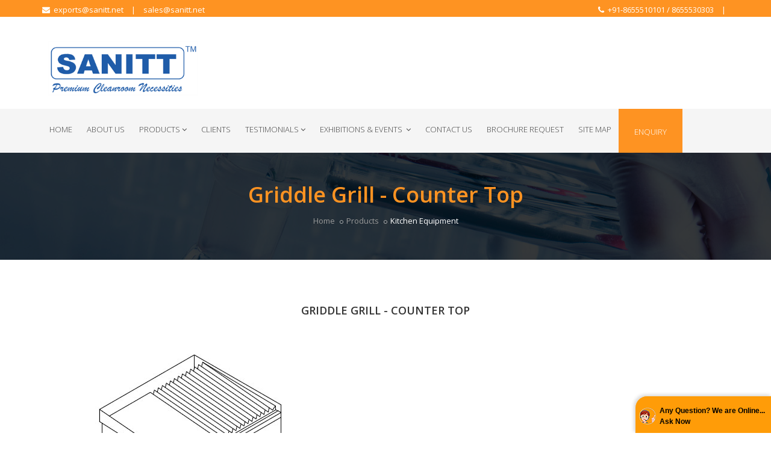

--- FILE ---
content_type: text/html
request_url: https://www.sanitt.net/griddle_grill_counter_top.html
body_size: 10714
content:
<!DOCTYPE html>
<html lang="en" xmlns="https://www.w3.org/1999/xhtml">
<head>

<TITLE>Griddle Grill, Counter Top Griddle Grill, Shelving Units, Mumbai</TITLE>

<META NAME="robots" CONTENT="index, follow">
<META NAME="REVISIT-AFTER" CONTENT="7 days">

<META HTTP-EQUIV="Content-Type" CONTENT="text/html; charset=iso-8859-1">

<META NAME="description" CONTENT="Manufacturer Of Griddle Grill, Counter Top Griddle Grill, Shelving Units, Canteen Table, Kitchen Utility Trolley, Shelving Units, Mumbai, India">

<META NAME="Author" CONTENT="Designed and Promoted by Maharashtra Industries Directory, www.maharashtradirectory.com">

<META NAME="keywords" CONTENT="Clean Room Equipment, Clean Room Equipments, Cleanroom Equipment, Cleanroom Equipments, Clean Room Product, Clean Room Products, Cleanroom Product, Cleanroom Products, Clean Room Furniture, Cleanroom Furniture, Pharmaceutical Machine, Pharmaceutical Machines, Pharmaceutical Machinery, Stainless Steel Pharma Furniture, SS Pharma Furniture, Industrial Canteen Equipment, Industrial Canteen Equipments, Pharmaceutical Equipment, Pharmaceutical Equipments, Biotech Equipment, Biotech Equipments, Pharmaceutical Lab Furniture, Biotech Lab Furniture, Portable CIP System, Portable Water Mixer, Mobile Scissor Lift, Mobile Scissor Lifts, Infrared Ray Dryer, Infrared Equipment Dryer, Dynamic and Ststic Pass Box, Hydraulic Pallet Truck, Lifter, Pressure Vessel, Pressure Vessels, Filling Vessel, Filling Vessels, Cross Over Bench, Cross Over Benches, Crossover Bench, Crossover Benches, Sink Unit, Sink Units, Hand Wash Unit, Hand Wash Units, Locker, Lockers, Shoe Rack, Shoe Locker, Rack, Racks, Canteen Table, Drum Trolley, Stool, Chairs, Process Container, Process Containers, In Process Container, In Process Containers, Pallets, Platforms, Die Cabinet, Punch Cabinet, Die & Punch Cabinet, Sampling Tools, Tool Case, Step Ladder, Drain Trap, Tray Trolley, Tank and Vessels, Animal Cage, Animal Cages, Animal Cage Trolley, Platform Trolley, Mopping Trolley, Tool Box, Cabinet, SOP Stand, SOP Stands, Standard Operating Procedure Stand, Visual Inspection Table, Visual Inspection Tables, Computer Table, Computer Tables, Anti Vibration Table, Anti Vibration Tables, Heavy Duty Visual Inspection Table, Heavy Duty Visual Inspection Tables, Inspection Hood, Mirror Frame, Key Box, Apron Hanging Unit, Apron Hanging Units, Garment Cabinet, Garment Cabinets, Shipper Trolley, Table Trolley, Rod Shelves Trolley, Cabinet, Cabinets, Storage Container, Storage Containers, Kitchen Equipment, Kitchen Equipments, Kitchen Equipment, Gas Burner, Burner Gas Range, 4 Burner Gas Range, Bain Marie, Sandwich Griller, Chinese Gas, Chinese Gas Range, Deep Fat Fryer, Idli Steamer, Pizza Oven, Chapati Plate, Chapati Puffer, Wet Grinder, Dining Table, Canteen Table, Kitchen Utility Trolley, Box Trolley, Pav Bhaji Counter, Food Serving Trolley, Dish Rack, Pot Rack, Food Warmer Unit, Food Warmer Units, Work Station / Live Food Station, Buffet Counter, Toaster, Steam Cooker, Potato Chipper, Milk Boiler, Bulk Fryer, Kitchen Racks, Planetary Mixer, Pastry Trolley, Hot Food Serving Trolley, Shelving Units, Dough Kneader, Sandwich Bar, Solid Dish Receiver, Chopping Block, Waste Bin, Tea Serving Mobile Unit, Work Table, Serving Mobile Table, Mobile Roomali Roti Trolley, Luggage Trolley, Cutlery Trolley, Sterilising Sink, Dosa Plate, Baking Oven, Steam Jacketed Vessel, Masala Trolley, Deep Fat Fryer, Plate Warmer, Storage Bin, Fish Display Unit, Wine Cabinet, Tea Dispenser, Coffee Dispenser, Milk Dispenser, Salamander, Griddle Grill, Wet Masala Pulverizer, Electric Gas Range, Mobile Barbecue Trolley, Mobile Salad Bar, Staff Service Counter, Ultra Hygiene Clean Room Furniture, Sitting Equipment, Hospital Equipment, Hospital Furniture, Hospital Furniture, Hospital Bed, Hospital Beds, Paediatric Bed, ICU Bed, Plain Maternity Bed, Stretcher, Stretchers, Examination Table, Examination Tables, Gaynec Examination Table, Trolleys, Medicine Trolley, Linen Trolley, Instrument Trolley, Monitor Trolley, Dressing Trolley, Oxygen Cylinder Trolley, Washing Trolley, Overbed Mayo Trolley, Hospital Cabinet, Hospital Cabinets, Bedside Cabinet, Bed Side Screen, Over Bed Table, Wash Basin Stand, Wash Basin Stands, Saline Stand, Baby Bassinet, Stool, Crash Cart, Locker, Bed Side Locker, Bedside Table, Food Table, Foot Step, Bedside Cupboard, Shoe Racks, Stainless Steel Sheet, Stainless Steel Pipes, asia, asian, india, indian, mumbai, maharashtra, industrial, industries, thane, pune, nashik, aurangabad, ratnagiri, nagpur, ahmednagar, akola, amravati, chandrapur, dhule, jalgaon, raigad, sangli, satara, belgaum, kolhapur, belgaon">

<!-- Stylesheet -->
<link href="css/bootstrap.min.css" rel="stylesheet" type="text/css">
<link href="css/animate.css" rel="stylesheet" type="text/css">
<link href="css/css-plugin-collections.css" rel="stylesheet"/>
<!-- CSS | menuzord megamenu -->
<link href="css/menuzord-skins/menuzord-border-top.css" rel="stylesheet"/>

<!-- Revolution Slider -->
<link  href="js/revolution-slider/css/settings.css" rel="stylesheet" type="text/css"/>
<link  href="js/revolution-slider/css/layers.css" rel="stylesheet" type="text/css"/>
<link  href="js/revolution-slider/css/navigation.css" rel="stylesheet" type="text/css"/>

<!-- CSS | Custom Margin Padding Collection -->
<link href="css/custom-bootstrap-margin-padding.css" rel="stylesheet" type="text/css">
<!-- CSS | Main style file -->
<link href="css/main-style.css" rel="stylesheet" type="text/css">
<!-- CSS | Responsive media queries -->
<link href="css/responsive.css" rel="stylesheet" type="text/css">
<style type="text/css">



.item1 {
  position: relative;
  margin: 1%;
  overflow: hidden;
 
}
.item1 img {
  max-width: 100%;
  
  -moz-transition: all 0.3s;
  -webkit-transition: all 0.3s;
  transition: all 0.3s;
}
.item1:hover img {
  -moz-transform: scale(1.1);
  -webkit-transform: scale(1.1);
  transform: scale(1.1);
}

	 

  .map-responsive{
    overflow:hidden;
    padding-bottom:50%;
    position:relative;
    height:0;
}


.map-responsive iframe{
    left:0;
    top:0;
    height:100%;
    width:100%;
    position:absolute;
}

.scroll {
    background-color: white;

    height: 347px;
    overflow: scroll;
    overflow-x: hidden;
}

</style>


<!-- CSS | Style css. This is the file where you can place your own custom css code. Just uncomment it and use it. -->
<!-- <link href="css/style.css" rel="stylesheet" type="text/css"> -->
<!-- HTML5 shim and Respond.js for IE8 support of HTML5 elements and media queries -->
<!-- WARNING: Respond.js doesn't work if you view the page via file:// -->
<!--[if lt IE 9]>
  <script src="https://oss.maxcdn.com/html5shiv/3.7.2/html5shiv.min.js"></script>
  <script src="https://oss.maxcdn.com/respond/1.4.2/respond.min.js"></script>
<![endif]-->
<meta name="viewport" content="width=device-width, initial-scale=1.0, maximum-scale=1.0, user-scalable=no" />
</head>
<body class="">
<div id="wrapper"> 
  <!-- preloader -->
  
  
  <!-- Header -->
 <header class="header">
    <div class="header-top bg-orange sm-text-center">
      <div class="container">
        <div class="row">
          <div class="col-md-7">
            <nav>
              <ul class="list-inline sm-text-center text-left mt-5">
                <li>
                  <a class="text-white" href="feedback.php"><i class="fa fa-envelope text-white"></i>&nbsp; exports@sanitt.net</a>
                </li>
                <li class="text-white">|</li>
                <li>
                  <a class="text-white" href="feedback.php">sales@sanitt.net</a>
                </li>
                
                
              </ul>
            </nav>
          </div>
          <div class="col-md-5">
             <nav>
              <ul class="list-inline sm-text-center text-right mt-5">
                <li>
                  <a class="text-white" href="feedback.php"><i class="fa fa-phone text-white"></i>&nbsp; +91-8655510101 / 8655530303   </a>
                </li>
                <li class="text-white">|</li>
                
                
              </ul>
            </nav>
          </div>
        </div>
      </div>
    </div>
    <div class="header-middle sm-text-center">
      <div class="container pt-15 pb-15">
        <div class="row">
            <div class="col-md-3 pt-20">
              <a class="header-logo" href="index.html"><img  alt="sanitt-logo" src="images/sanitt-logo.png"></a>
            </div>
      <div class="col-md-offset-3 col-md-6">
            <div class="mt-15 mt-sm-30 text-right sm-text-center">
             <img src="images/name.png" class="img-responsive" alt="name">
            </div>
          </div>
        </div>
      </div>
    </div>
    <div class="header-nav">
      <div class="header-nav-wrapper navbar-scrolltofixed" data-bg-color="#f5f5f5">
        <div class="container">
          <nav id="menuzord" class="menuzord orange" data-bg-color="#f5f5f5">
            <ul class="menuzord-menu" style="text-transform: uppercase;">
              <li><a href="index.html">Home</a></li>
              <li><a href="profile.html">About Us</a>
                
              </li>
              
              
              
              
              
              
              <li><a href="pharmaceutical-biotechnology-hotel-commercial-kitchen-hospital-equipment-furniture.html">Products</a>
                <div class="megamenu">
                  <div class="megamenu-row">
                    <div class="col3">
                      <ul class="list-unstyled list-dashed">
                      <li><a href="pharmaceutical_biotech_equipments-main.html">Cleanroom Furniture and Accessories<span class="caret"></span></a>
                        <ul class="dropdown" style="border-color: #fe9322;">
                         
<li><a href="pressure_vessel.html">Pressure Vessel</a></li>
<li><a href="infrared_equipment_dryer.html">Infrared Equipment Dryer</a></li>
<li><a href="pass_box.html">Dynamic and Ststic Pass Box</a></li>
<li><a href="trolleys.html">Trolleys</a></li>

<li><a href="hepa-cabinet.html">Sterile Garment Storage Cabinet</a></li>
<li><a href="in-process-container.html">In Process Container</a></li>
<li><a href="stirrer.html">LIQUID MIXING STIRRER</a></li>
<li><a href="cross_over_benches.html">Crossover Benches</a></li>
<li><a href="hand_wash_units.html">Sink Units</a></li>
<li><a href="lockers.html">S S Lockers</a></li>
<li><a href="shoe_rack.html">Shoe Rack / Locker( capacity : 6 Pairs Onwards )</a></li>
<li><a href="racks.html">Racks</a></li>
<li><a href="canteen_tables.html">Canteen Table</a></li>
<li><a href="sieves_trolley.html">Drum Trolley</a></li>
<li><a href="sitting_equipment.html">Stool / Chairs</a></li>
<li><a href="in_process_contatners.html">In Process Containers</a></li>
<li><a href="pallets_platforms.html">Pallets</a></li>
<li><a href="dies_punch_cabinet.html">Die Punch Cabinet</a></li>
<li><a href="sampling_equipment_tool_case.html">Sampler</a></li>
<li><a href="ladder.html">Step Ladder</a></li>
<li><a href="drain_trap.html">Drain Trap</a></li>

<li><a href="tank-vessels.htm">Tank and Vessels</a></li>
<li><a href="animal_cages.html">Animal Cages</a></li>

<li><a href="bins-for-used-garments.htm">Bins For Used Garments</a></li>
<li><a href="mopping-trolley.htm">Mopping Trolley</a></li>

<li><a href="storage-cabinet.htm">Cabinet</a></li>
<li><a href="sop_stands.html">SOP Stands</a></li>
<li><a href="working_tables.html">Visual Inspection Tables</a></li>

<li><a href="key_box.html">KEY BOX / FIRST AID BOX</a></li>
<li><a href="appron_hanging_equipment.html">Apron Hanging Unit</a></li>
<li><a href="garment_cabinet.html">Garment Cabinet</a></li>
<li><a href="shipper_trolley.html">Shipper Trolley</a></li>

<li><a href="storage_contatners.html">Storage Containers</a></li>

<li><a href="tablet-counter.html">Tablet Counter</a></li> </ul>
                      </li>
                     
                    
                
                 
                      
                     
                    
                    
                    </ul>
                  </div>
                  
                   
                    
                      
                       <div class="col3">
                      <ul class="list-unstyled list-dashed" style="border-color: #fe9322;">
                         
                        <li><a href="pharmaceutical_biotech_material-handling-main.html">Material Handling Equipment<span class="caret"></span></a>
                        <ul class="dropdown" style="border-color: #fe9322;">
                           <li><a href="3-wheeler-drum-trollry.html">3-Wheeler Drum Trollry</a></li>


<li><a href="manual-1x-scissor-lift.html">Manual 1x Scissor Lift</a></li>
<li><a href="manual-2x-scissor-lift.html">Manual 2x Scissor Lift</a></li>
<li><a href="manual-3x-scissor-lift.html">Manual 3x Scissor Lift</a></li>
<li><a href="manual-Electric-scissor-lift.html">Manual Electric Scissor Lift</a></li>


<li><a href="MS-pallet-truck.html">MS Pallet-Truck</a></li>


<li><a href="pallet-truck1.html">S S Pallet Truck</a></li>

<li><a href="platform-trolley.html">Platform Trolley</a></li>






              </ul>
                      </li>
                        
                      </ul>                    
                      </div>
                      
                      
                       <div class="col3">
                      <ul class="list-unstyled list-dashed" style="border-color: #fe9322;">
                         
                        <li><a href="commercial_kitchen_equipments_main.html">Kitchen Equipment<span class="caret"></span></a>
                        <ul class="dropdown" style="border-color: #fe9322;">
                            <li><a href="4_burner_gas_range.html">Burner Gas Range</a></li>
                            <li><a href="bain_marie.html">Bain Marie</a></li>
                            <li><a href="sandwich_griller.html">Sandwich Griller</a></li>
                            <li><a href="chinese_gas_range.html">Chinese Gas Range</a></li>
                            <li><a href="deep_fat_fryer.html">Deep Fat Fryer</a></li>
<li><a href="idli_steamer.html">Idli Steamer</a></li>
<li><a href="pizza_oven.html">Pizza Oven</a></li>
<li><a href="chappati_plate_puffer.html">Chappati Plate / Puffer</a></li>
<li><a href="wet_grinder.html">Wet Grinder ( Capacity : 3,5,7 10 & 15 ltr. )</a></li>
<li><a href="dinning_table.html">Dining / Canteen Table</a></li>
<li><a href="kitchen_utility_trolley.html">Kitchen Utility Trolley</a></li>
<li><a href="tote_box_trolley.html">Box / Drum Trolley</a></li>
<li><a href="sink_units.html">Sink Units</a></li>
<li><a href="pav_bhaji_counter.htm">Pav Bhaji Counter</a></li>
<li><a href="food_trolley.htm">Food Serving Trolley</a></li>
<li><a href="dish_rack.htm">Dish Rack / Pot Rack</a></li>
<li><a href="food-warmer-unit.htm">Food Warmer Unit</a></li>
<li><a href="work-station.htm">Work Station / Live Food Station</a></li>
<li><a href="dough_kneader.html">Dough Kneader (Capacity : 10, 25, 40 & 80 kg.)</a></li>
<li><a href="toster.html">	Toaster</a></li>
<li><a href="steam_cooker.html">Steam Cooker (Capacity: 50, 75 & 100 ltr.)</a></li>
<li><a href="potato_chipper.html">Potato Chipper</a></li>
<li><a href="milk_boiler.html">Milk Boiler capacity : (10 to 80 ltr.)</a></li>
<li><a href="bulk_fryer.html">Bulk Fryer</a></li>
<li><a href="Kitchen-Racks.html">Kitchen Racks</a></li>
<li><a href="planetary_mixer.html">Planetary Mixer (Capacity : 10,20 & 35 kg. )</a></li>
<li><a href="pastry_trolley.html">Pastry Trolley</a></li>
<li><a href="hot_fod_trolley.html">Hot Food Serving Trolley</a></li>
<li><a href="shelving_units.html">Shelving Units</a></li>
<li><a href="buffet_counter.htm">Buffet Counter</a></li>
<li><a href="mobile_salad_bar.html">Sandwich Bar</a></li>
<li><a href="solid_dish_receiver.html">Soiled Dish Receiver</a></li>
<li><a href="chopping_block.html">Chopping Block</a></li>
<li><a href="weste_bin.html">Waste Bin</a></li>
<li><a href="tea_servign_mobile_unit.html">Tea Serving Mobile Unit</a></li>
<li><a href="work_table.html">Work Table</a></li>
<li><a href="serving_mobile_table.html">Serving Mobile Table</a></li>
<li><a href="mobile_roomali_roti_trolli.html">Mobile Roomali Roti Trolley</a></li>
<li><a href="luggage_trolley.html">Luggage Trolley</a></li>
<li><a href="cutlery_trolley.html">Cutlery Trolley</a></li>
<li><a href="sterilising_sink.html">Sterilizing Sink</a></li>
<li><a href="dosa_plate.htm">Dosa Plate</a></li>
<li><a href="baking_oven.htm">Baking Oven</a></li>
<li><a href="steam_jacketed_vessel.htm">Steam Jacketed Vessel</a></li>
<li><a href="masala_trolley.htm">Masala Trolley</a></li>
<li><a href="deep_fat_fryer_counter_top.html">Deep Fat Fryer - Counter Top</a></li>
<li><a href="plate_warmer.htm">Plate Warmer</a></li>
<li><a href="storage_bin.htm">Storage Bin</a></li>
<li><a href="fish_display_unit.htm">Fish Display Unit</a></li>
<li><a href="wine_cabinet.htm">Wine Cabinet</a></li>
<li><a href="tea_coffee_milk_dispenser.htm">Tea / Coffee / Milk Dispenser</a></li>
<li><a href="salamander.html">Salamander</a></li>
<li><a href="griddle_grill_counter_top.html">Griddle Grill - Counter Top</a></li>
<li><a href="wet_masala_pulvarizer.html">Wet Masala Pulverizer</a></li>
<li><a href="electric_range.html">Electric Range</a></li>
<li><a href="pav_bhaji_range.htm">Pav Bhaji Range</a></li>






              </ul>
                      </li>
                        
                      </ul>                    
                      </div>
                      
                    <div class="col3">
<ul class="list-unstyled list-dashed" style="border-color: #fe9322;">
<li><a href="consumables-accessories-spares_main.html">Consumables Accessories & Spares<span class="caret"></span></a>
<ul class="dropdown" style="border-color: #fe9322;">

<!-- <li><a href="valves.html">Valves</a></li>
<li><a href="dispensers-and-air-dryers.html">Dispensers and Air Dryers</a></li>
<li><a href="sieves.html">Sieves</a></li> -->

<li><a href="barrel-pump.html">Barrel Pump</a></li>
<!-- <li><a href="capsule-tablet-counter.html">Capsule / Tablet Counter</a></li>
<li><a href="clean-room-equipments.html">Clean Room Equipments</a></li>
<li><a href="filter-cloth-and-bag.html">Filter Cloth and Bag</a></li>
<li><a href="sampler.html">Sampler</a></li>
<li><a href="approns.html">Approns</a></li>
<li><a href="semi-automatic-tablet-inspection-sorting-system.html">SEMI-AUTOMATIC TABLET INSPECTION - SORTING SYSTEM</a></li>
<li><a href="comill-sieves.html">COMILL SIEVES</a></li> -->
 </ul>
</li>  
</ul>                    
 </div>  
                      
                  </div>
        </div>
              </li>
              
              
               <li><a href="clients.html">Clients</a> </li>
<li><a href="#">Testimonials</a> 
      <div class="megamenu">
  <div class="megamenu-row">
                    <div class="col3">
                      <ul class="list-unstyled list-dashed">
                      <li><a href="#">Videos<span class="caret"></span></a>
                        
                      </li>
                     
                    </ul>
                  </div>
                  
                   
                    
                      
    <div class="col3">
                      <ul class="list-unstyled list-dashed" style="border-color: #fe9322;">
         
                        <li><a href="#">Letters<span class="caret"></span></a>
                        
                      </li>
                       
                      </ul>                    
      </div>
                  </div>
        </div>        
              
              
              
              </li>
             
               <li><a href="exhibition_main.html"> Exhibitions & Events </a>                 <div class="megamenu">
                  <div class="megamenu-row">
                    <div class="col4">
                      <ul class="list-unstyled list-dashed">

 <li><a href="pharmatech-expo-2025-bengaluru.html">PharmaTech Expo 2025 (Bengaluru)</a></li>
<li><a href="p-mec-india-2025.html">P-MEC India 2025</a></li>
<li><a href="pharma-pro-pack-expo-2025-hyderabad.html">PHARMA PRO & PACK EXPO2025 (HYDERABAD) </a></li>
<li><a href="pharmalabchem-expo-goa-2025.html">PHARMALABCHEM EXPO GOA 2025 </a></li>
<li><a href="pmec-india-2024-delhi.html">PMEC INDIA 2024 (DELHI) </a></li> 
 <li><a href="pmec-india-2023-delhi.html">PMEC INDIA 2023 (DELHI) </a></li> 
<li><a href="pmec-india-2022.html">PMEC INDIA 2022 (DELHI) </a></li>                     
 <li><a href="PharmaTech-Expo-2022-Gandhinagar.html">PharmaTech Expo 2022 (Gandhinagar)</a></li>
 <li><a href="pharmaLytica-2022-mumbai.html">PharmaLytica 2022 (Mumbai)</a></li>
 <li><a href="pmec-india-2021delhi.html">PMEC INDIA 2021 (DELHI)</a></li>
<li><a href="asia-pharma-expo-2020bangaladesh.html">ASIA PHARMA EXPO 2020 (BANGLADESH)</a></li>
<li><a href="pmc-india-2019.html">PMEC INDIA 2019 ( Delhi )</a></li>
                    <li><a href="pharmatestexpo2019.html">PharmaTech Expo 2019 (Ahmedabad)</a></li>
                    <li><a href="arab-pharam-2019.html">Arab Pharma Manufacturers Expo 2019 - Amman, Jordan</a></li>
                    <li><a href="pharmalytica-2019-mumbai.html">Pharmalytica 2019 (Mumbai)</a></li>
                      <li><a href="pharmatech-expo-chandigarh-2019.html">PharmaTech Expo 2019 (Chandigarh)</a></li>
                    <li><a href="nepal-pharma-2019.html">NEPAL PHARMA PHARMA EXPO 2019</a></li>
                    <li><a href="ipc-delhi-2018.html">IPC Delhi 2018</a></li>
                    <li><a href="pmc-india-2018.html">( PMEC INDIA 2018) DELHI</a></li>
                    <li><a href="exhibition-pharma-tech-expo-2018.html">Pharma Tech Expo 2018 Ahmedabad</a></li>
                    <li><a href="pharma-pro-pack-2018.html">Pharma Pro Pack - 2018</a></li>
                    <li><a href="pharmalytica-hyderabad-2017.html">PHARMALYTICA 2017 HYDERABAD</a></li>
                    <li><a href="pmec-mumbai-2017.html">PMEC Mumbai 2017</a></li>
                   

                      </ul>
                    </div>

                    <div class="col4">
                      <ul class="list-unstyled list-dashed">
                         <li><a href="nepal-pharma-2016.html">Nepal Pharma Expo 2017</a></li>
                   <li><a href="mumbai-cphi-2016.html">Mumbai CPHI India [P-MEC] Expo 2016</a></li>
                    <li><a href="ahmedabad-pharma-tech-expo-2016.html">Ahmedabad Pharma Tech Expo 2016</a></li>
                    <li><a href="hyderabad-pharmalytica-expo-2016.html">Hyderabad PharmaLytica Expo 2016</a></li>
                    <li><a href="mumbai-pharma-pro-pack-expo-2016.html">Mumbai Pharma Pro &amp; Pack Expo 2016</a></li>
                    <li><a href="mumbai-CPHI-india-expo-2015-1.html">Mumbai CPHI India [P-MEC] Expo 2015</a></li>
                    <li><a href="indore-pharma-tech-expo-2015.html">Indore Pharma Tech Expo - 2015</a></li>
                    <li><a href="nigeria-pharma-manufacturers-expo-2015.html">Nigeria Pharma Manufacturers Expo - 2015</a></li>
                    <li><a href="hydrabad-pharma-lytica-expo-2015.html">Hyderabad Pharma Lytica Expo - 2015</a></li>
                    <li><a href="mumbai-2015.html">Mumbai Pharma Pro & Pack Expo - 2015</a></li>
                    <li><a href="hyderabad-2015.html">Hyderabad Pharmaceutical Expo - 2015</a></li>
                    <li><a href="mumbai_2014.html">Mumbai Pharma Pro & Pack Expo - 2014</a></li>
                    <li><a href="banglore_2014.html">Banglore Pharma Lytica Expo - 2014</a></li>
               
                      </ul>
                    </div>

                    <div class="col4">
                      <ul class="list-unstyled list-dashed">
                             <li><a href="mumbai.html">Mumbai Pharma Pro & Pack Expo - 2013</a></li>
                    <li><a href="delhi.html">Delhi Pharmaceutical Expo - 2013</a></li>
                    <li><a href="indore.html">Indore Pharma Tech Expo - 2013</a></li>
                    <li><a href="banglore.html">Banglore Pharma Expo - 2012</a></li>
                    <li><a href="goa-exihibition.html">Goa Hotel-Hospitality Expo - 2012  Cleanroom Furniture Products</a></li>
                    <li><a href="pharma.html">Pharma Expo-Bangladesh -2012</a></li>
                    <li><a href="exhibition-indonesia-1.html">Pharmaceutical Exhibitions & Events - Year [ 2010 ] IPEX-Pharma-Indonesia-Oct 2010</a></li>           
                    <li><a href="exhibition-vietnam-1.html">  Pharmaceutical Exhibitions & Events - Year [ 2010 ] Medi-Pharm Expo-Vietnam-Aug-2010</a></li>           
                    <li><a href="exhibition-2010.html">Hotel / Kitchen Equipments Exhibitions - Year [ 2010 ]</a></li>            
                    <li><a href="exhibition3.html">Hotel / Kitchen Equipments Exhibitions - Year [ 2008 ]</a></li>             
                    <li><a href="exhibition_2009.html">Pharmaceutical Exhibitions & Events - Year [ 2008 ]</a></li>              
                    <li><a href="exhibition.html">Pharmaceutical Exhibitions & Events - Year [ 2007 ]</a></li>


                      </ul>
                    </div>

                  </div>
                </div>              
              </li>
            
              <li><a href="contactus.html"> Contact Us</a> </li>
             
				<li><a href="brochure.php">Brochure Request</a></li>
              
              
              
              <li><a href="sitemap.html">Site Map</a>
          
              </li>
             
              
             

              
              <li><a class="btn btn-colored btn-orange mt-0 p-25"  href="feedback.php">Enquiry</a></li>
           
            </ul>
           
          </nav>
        </div>
      </div>
    </div>
  </header>
  <!-- Start main-content -->
  <div class="main-content">
    <!-- Section: inner-header -->
    <section class="inner-header divider layer-overlay overlay-dark" data-bg-img="images/demo-2.jpg">
      <div class="container pt-30 pb-30">
        <!-- Section Content -->
        <div class="section-content text-center">
          <div class="row"> 
            <div class="col-md-6 col-md-offset-3 text-center">
              <h1 class="text-orange font-36">Griddle Grill - Counter Top<br>
</h1>
              <ol class="breadcrumb text-center mt-10 white">
                <li><a href="index.html">Home</a></li>
                <li><a href="pharmaceutical-biotechnology-hotel-commercial-kitchen-hospital-equipment-furniture.html">Products</a></li>
                <li class="active">Kitchen Equipment</li>
              </ol>
            </div>
          </div>
        </div>
      </div>      
    </section>
      
    <!-- Section: Practice Area -->
    <section>
      <div class="container">
        <div class="section-content">
          <div class="row">
              <div align="center">
              <h4 class="text-uppercase mt-0">Griddle Grill - Counter Top</h4>
              </div>
         
           
               
                 <div class="col-md-6">
                <div class="row">
                  <div class="thumb col-md-12">
                  <img src="images/Griddle-Grill---Counter-Top.jpg" alt="Griddle Grill - Counter Top" class="img-responsive" > </div>
                </div>
     
            </div>
            
      
            
           
            
            
            
            
            
             
            
           
                            
           
            
          
            
          
            
             
            
                   
            
                   
            
            
            
           
            
            
            
            
            
            
            
            
            
            
            
            
            
            
            
            
            
            
            
            
            
            
            
            <!-- MATTER SECTION STARTS >

<div class="col-md-12">
              <div class="row"> 
                <div class="mt-20 col-md-12">
                <p class="para">Infrared ray dryer is used for speedy drying of washed equipment by just exposing under dryers. IR Rays are not harmful, safe to human body. No increase in temperature of the surrounding atmosphere, since rays gives heating effect only to the object on which it falls. These rays do not require air as a media, still blower is provided to cool down heated items.<br><br>

IR elements are ceramic coated thus ensure no particle shedding or black particle generation, which may contaminate washed equipment. The IR Dryer reduce the microbial counts also. IR Dryer are more effective for drying stainless steel equipment because stainless steel surface is reflective surface.<br><br>

The equipment is in full S. S. Construction and compliant to GMP standards.<br><br>


<strong>As per application following models are available :</strong><br><br>


• Cone : for bowls<br>
• Cylinder : for blenders<br>
• Cupboard : for equipment<br>
• Online Tunnel : for food 
               
                </div>   
        
               
                <div align="center">
                  <a  href="feedback.php"  class="btn btn-colored btn-rounded btn-lg btn-orange mr-10">Request Quote</a>
                </div>
            </div>
           </div>
<!-- MATTER SECTION END -->
           
           
           
           
           
           
           
           
           
           
            
            
            
            
            
            
            
            
            
            
            
            
            
            
        </div>

     
          <div align="center">
                  <a  href="feedback.php"  class="btn btn-colored btn-rounded btn-lg btn-orange mr-10">Request Quote</a>
                </div>
          
       
         </div>
        </div>
      </div>

  </div>
  <!-- end main-content -->
  
   <!-- Footer -->
<footer class="footer pb-0" data-bg-img="images/footer-bg.png" data-bg-color="#25272e">
    <div class="container pb-20">
      <div class="row">
        <div class="col-sm-6 col-md-6">
          <div class="footer-widget">
            <img class="mt-0 img-responsive" alt="sanitt-logo-1" src="images/sanitt-logo-1.png" />
              
               <iframe src="https://www.google.com/maps/embed?pb=!1m18!1m12!1m3!1d3765.890722784363!2d72.8881688!3d19.2871178!2m3!1f0!2f0!3f0!3m2!1i1024!2i768!4f13.1!3m3!1m2!1s0x3be7b17e00eb0b8b%3A0x6afecc47606b0a91!2sSanitt%20Equipment%20%26%20Machines%20Pvt%20Ltd%20-%20Clean%20Room%20Equipment%2C%20Cleanroom%20Furniture%20and%20Accessories!5e0!3m2!1sen!2sin!4v1734336959409!5m2!1sen!2sin" width="100%" height="250" style="border:0;" allowfullscreen="" loading="lazy" referrerpolicy="no-referrer-when-downgrade"></iframe>
            </div>
        </div>
        <div class="col-sm-6 col-md-3">
          <div class="footer-widget">
            <h5 class="widget-title text-white">Our Products<span class="line-bottom"></span></h5>
            <nav>
              <ul class=" ">
                <li><a href="pharmaceutical_biotech_equipments-main.html">Cleanroom Furniture and Accessories </a></li>
                
                <li><a href="pharmaceutical_biotech_material-handling-main.html">Material Handling Equipment</a></li>
                <li><a href="commercial_kitchen_equipments_main.html">Kitchen Equipment</a></li>
<li><a href="consumables-accessories-spares_main.html">Consumables Accessories & Spares</a></li>
           
              </ul>
            </nav>
          </div>
        </div>
     
        <div class="col-sm-6 col-md-3">
          <div class="footer-widget">
            <h5 class="widget-title text-white">Contact<span class="line-bottom"></span></h5>
            <h5 class="text-white">Address</h5>
            <ul>
              <li style="line-height: 1.6;"><i class="fa fa-map-marker text-white" aria-hidden="true"></i>&nbsp;&nbsp; Gala No.5, Raj Bucket Factory Compound,
Near Ghodbunder Village, Ghodbunder Road,
Post - Mira, Mira Road (East) - 401 104, 
Thane, Maharashtra, India.</li>
              <li><i class="fa fa-phone text-white" aria-hidden="true"></i>&nbsp;&nbsp;Contact No. : +91-8655510101 / 8655530303</li>
              <li><a href="feedback.php"><i class="fa fa-envelope text-white" aria-hidden="true"></i>&nbsp;&nbsp;sales@sanitt.net</a></li>
              <li><a href="feedback.php"><i class="fa fa-envelope text-white" aria-hidden="true"></i>&nbsp;&nbsp;exports@sanitt.net</a></li>
             </ul>
             
          </div> 
        </div>
      </div>
    </div>
    <div class="container-fluid p-20" data-bg-color="#fe9322">
      <div class="row text-center">
        <div class="col-md-6">
          <p class="font-11 text-white m-0"> Designed & Hosted by : <a href="https://www.maharashtradirectory.com" style="color:white;">MID</a> Promoted by : <a href="https://www.gujaratdirectory.com/" style="color:white;">GID</a></p>
        </div>
        <div class="col-md-6">
          <p class="font-11 text-white m-0"><a href="#" style="color:white;">Home | </a><a href="profile.html" style="color:white;">About Us | </a><a href="pharmaceutical-biotechnology-hotel-commercial-kitchen-hospital-equipment-furniture.html" style="color:white;">Products | </a><a href="clients.html" style="color:white;">Clients | </a><a href="exhibition_main.html" style="color:white;">Exhibitions & Events | </a><a href="contactus.html" style="color:white;">Contact Us | </a><a href="feedback.php" style="color:white;">Brochure Request</a> | </a><a href="sitemap.html" style="color:white;">Site Map</a> | </a><a href="feedback.php" style="color:white;">Enquiry</a></p>
        </div>
      </div>
    </div>
  </footer>
  <a class="scrollToTop" href="#"><i class="fa fa-angle-up"></i></a>
</div>
<!-- end wrapper --> 

<!-- Modal: enquiry form -->
<div class="modal fade" id="modal-donate-now" tabindex="-1" role="dialog" aria-labelledby="myModalLabel">
  <div class="modal-dialog" role="document">
    <div class="modal-content">
      <div class="modal-header bg-orange pl-40 pt-20 pb-20">
        <button type="button" class="close" data-dismiss="modal" aria-label="Close"><span aria-hidden="true">&times;</span></button>
        <h4 class="modal-title text-white" id="myModalLabel">Enquiry Form</h4>
      </div>
      <div class="modal-body pl-40 pr-40">
       

         <
      </div>
    </div>
  </div>
</div>

<!-- jQuery scripts -->
<script src="js/jquery-2.1.4.min.js"></script> 
<script src="js/bootstrap.min.js"></script> 
<!-- Revolution Slider -->
<script src="js/revolution-slider/js/jquery.themepunch.tools.min.js"></script>
<script src="js/revolution-slider/js/jquery.themepunch.revolution.min.js"></script>
<script src="js/custom-rev-slider.js"></script> 
<!-- JS | google map -->
<script src="https://maps.google.com/maps/api/js?sensor=false"></script> 
<!-- JS | Necessary jQuery Collection for this theme --> 
<script src="js/jquery-plugin-collection.js"></script> 
<!-- JS | Custom script for all pages --> 
<script src="js/custom.js"></script>

 <script type="text/javascript">
        var contentstring = [];
        var regionlocation = [];
        var markers = [];
        var iterator = 0;
        var areaiterator = 0;
        var map;
        var infowindow = [];
        geocoder = new google.maps.Geocoder();
        
        $(document).ready(function () {
            setTimeout(function() { initialize(); }, 550);
        });
        
        function initialize() {           
            infowindow = [];
            markers = [];
            GetValues();
            iterator = 0;
            areaiterator = 0;
            region = new google.maps.LatLng(regionlocation[areaiterator].split(',')[0], regionlocation[areaiterator].split(',')[1]);
            map = new google.maps.Map(document.getElementById("Map"), { 
                zoom: 1,
                mapTypeId: google.maps.MapTypeId.ROADMAP,
                center: region,
            });
            drop();
        }
        
        function GetValues() {
            //Get the Latitude and Longitude of a Point site : https://itouchmap.com/latlong.html
            contentstring[0] = "India";
            regionlocation[0] = '23.35705, 79.49707';
                        
            contentstring[1] = "Bhutan";
            regionlocation[1] = "27.514162, 90.433601";
            
            contentstring[2] = "Burma";
            regionlocation[2] = "21.913965, 95.956223";
            
            contentstring[3] = "Doha, Qatar";
            regionlocation[3] = "25.286667, 51.533333";
            
            contentstring[4] = "Dubai United Arab Emirates";
            regionlocation[4] = "25.047664, 55.181741";
            
            contentstring[5] = "Georgia";
            regionlocation[5] = "32.165622, -82.900075";

            contentstring[6] = "Italy";
            regionlocation[6] = "32.165622, -82.900075";

            contentstring[7] = "Japan";
            regionlocation[7] = "37.050501, 138.647461";

            contentstring[8] = "Kazakhstan";
            regionlocation[8] = "48.019573, 66.923684";

            contentstring[9] = "Kuvait";
            regionlocation[9] = "29.475311, 47.307129";

            contentstring[10] = "Latin America";
            regionlocation[10] = "-4.442038, -61.326854";

            contentstring[11] = "Nepal";
            regionlocation[11] = "28.394857, 84.124008";

            contentstring[12] = "Niegeria";
            regionlocation[12] = "9.081999, 8.675277";

            contentstring[13] = "Oman";
            regionlocation[13] = "21.512583, 55.923255";

            contentstring[14] = "Philippines";
            regionlocation[14] = "12.879721, 121.7740175";

            contentstring[15] = "Russia";
            regionlocation[15] = "62.547456, 93.779297";

            contentstring[16] = "Shrilanka";
            regionlocation[16] = "7.873054, 80.771797";

            contentstring[17] = "Singapore";
            regionlocation[17] = "1.352083, 103.819836";

            contentstring[18] = "Sudan";
            regionlocation[18] = "17.213565, 30.146484";

            contentstring[19] = "Uganda";
            regionlocation[19] = "2.146958, 32.563477";

            contentstring[20] = "US";
            regionlocation[20] = "39.828492, -100.938437";

            contentstring[21] = "UK";
            regionlocation[21] = "55.378051, -3.435973";

            contentstring[22] = "Europe";
            regionlocation[22] = "54.525961, 15.255119";
            
        }
               
        function drop() {
            for (var i = 0; i < contentstring.length; i++) {
                setTimeout(function() {
                    addMarker();
                }, 800);
            }
        }

        function addMarker() {
            var address = contentstring[areaiterator];
            var icons = 'images/red-dot-kerone.png';
            var templat = regionlocation[areaiterator].split(',')[0];
            var templong = regionlocation[areaiterator].split(',')[1];
            var temp_latLng = new google.maps.LatLng(templat, templong);
            markers.push(new google.maps.Marker(
            {
                position: temp_latLng,
                map: map,
                icon: icons,
                draggable: false
            }));            
            iterator++;
            info(iterator);
            areaiterator++;
        }

        function info(i) {
            infowindow[i] = new google.maps.InfoWindow({
                content: contentstring[i - 1]
            });
            infowindow[i].content = contentstring[i - 1];
            google.maps.event.addListener(markers[i - 1], 'click', function() {
                for (var j = 1; j < contentstring.length + 1; j++) {
                    infowindow[j].close();
                }
                infowindow[i].open(map, markers[i - 1]);
            });
        }
    </script>
   

<!-- SLIDER REVOLUTION 5.0 EXTENSIONS  
      (Load Extensions only on Local File Systems ! 
       The following part can be removed on Server for On Demand Loading) -->
<script type="text/javascript" src="js/revolution-slider/js/extensions/revolution.extension.actions.min.js"></script>
<script type="text/javascript" src="js/revolution-slider/js/extensions/revolution.extension.carousel.min.js"></script>
<script type="text/javascript" src="js/revolution-slider/js/extensions/revolution.extension.kenburn.min.js"></script>
<script type="text/javascript" src="js/revolution-slider/js/extensions/revolution.extension.layeranimation.min.js"></script>
<script type="text/javascript" src="js/revolution-slider/js/extensions/revolution.extension.migration.min.js"></script>
<script type="text/javascript" src="js/revolution-slider/js/extensions/revolution.extension.navigation.min.js"></script>
<script type="text/javascript" src="js/revolution-slider/js/extensions/revolution.extension.parallax.min.js"></script>
<script type="text/javascript" src="js/revolution-slider/js/extensions/revolution.extension.slideanims.min.js"></script>
<script type="text/javascript" src="js/revolution-slider/js/extensions/revolution.extension.video.min.js"></script>
</body><script type="text/javascript">
var LHCChatOptions = {};
LHCChatOptions.opt = {widget_height:340,widget_width:300,popup_height:520,popup_width:500};
(function() {
var po = document.createElement('script'); po.type = 'text/javascript'; po.async = true;
var refferer = (document.referrer) ? encodeURIComponent(document.referrer) : '';
var location  = (document.location) ? encodeURIComponent(document.location) : '';
po.src = '//chat.sanitt.net/support/index.php/chat/getstatus/(click)/internal/(position)/bottom_right/(hide_offline)/yes/(check_operator_messages)/yes/(top)/350/(units)/pixels/(leaveamessage)/yes/(department)/1?r='+refferer+'&l='+location;
var s = document.getElementsByTagName('script')[0]; s.parentNode.insertBefore(po, s);
})();
</script>

</html>

--- FILE ---
content_type: text/css
request_url: https://www.sanitt.net/css/common-style.css
body_size: 5364
content:
@charset "utf-8";
/*------------------------------------------------------------------
[Common Stylesheet]
@Author: ThemeMascot
-------------------------------------------------------------------*/
/*
This file contains the common styles of this theme.
*/

/*------------------------------------------------------------------
[Table of contents]

	* 1.0 -> Common
		* 1.1 -> Basic Structure
		* 1.2 -> Text Colors
		* 1.3 -> Font Weight
		* 1.4 -> Font Size
		* 1.5 -> Letter Spacing
		* 1.5 -> Line Height
		* 1.5 -> Custom Margin Padding
		* 1.6 -> Border
		* 1.7 -> List
		* 1.8 -> Pagination
		* 1.9 -> Social Icons
		* 1.10 -> Section & Divider
		* 1.11 -> Solid Color Background
		* 1.12 -> Pattern Background
		* 1.13 -> Background Image
		* 1.14 -> Absolute Image Positioning
		* 1.15 -> Background Video
		* 1.16 -> Header Nav
		* 1.17 -> Navbar Fixed Top
		* 1.18 -> Box Table
		* 1.19 -> Scroll To Top
		* 1.20 -> Form
	* 2.0 -> Multi Row Clearfix
	* 3.0 -> Minimal layout
	* 4.0 -> Vertical Header
	* 5.0 -> Box hover effect
* ===============================================
*/
/*
 * 1.1 -> Basic Structure
 * -----------------------------------------------
*/
html {
	font-size: 100%;
	max-width: 100%;
}
html, html a {
	-webkit-font-smoothing: antialiased;
}
body {
	max-width: 100%;
	overflow-x: hidden;
}
img {
	max-width: 100%;
}
ul, ol {
	list-style: none;
	margin: 0;
	padding: 0;
}
.fluid-video-wrapper {
	padding: 0;
	position: relative;
	width: 100%;
}
iframe {
	border: none;
	width: 100%;
}
blockquote {
	border-left: 3px solid #eee;
	margin: 20px 0;
	padding: 5px 20px 10px;
}
blockquote.style2 {
	background: none repeat scroll 0 0 #eee;
	color: #333;
	padding: 5px 20px 10px;
}
.drop-caps p:first-child:first-letter {
	color: #111;
	display: block;
	float: left;
	font-size: 72px;
	line-height: 80px;
	margin-right: 10px;
	margin-top: 5px;
	padding: 4px;
}
.drop-caps.border p:first-child:first-letter {
	border: 1px solid;
	padding: 17px 13px;
}
.text-highlight {
	background: none repeat scroll 0 0 #111;
	border-radius: 4px;
	color: #fff;
	padding: 0 5px 3px;
}
.text-highlight.light {
	background: #888;
}
.inline-block {
	display: inline-block;
}
/*
 * 1.2 -> Text Colors
 * -----------------------------------------------
*/
.text-white {
	color: #fff !important;
}
.text-white-light {
	color: #ddd !important;
}
.text-gray {
	color: #959595 !important;
}
.text-black {
	color: #333 !important;
}
.text-black-light {
	color: #888 !important;
}
/*
 * 1.3 -> Font Weight
 * -----------------------------------------------
*/
.font-weight-100 {
	font-weight: 100 !important;
}
.font-weight-200 {
	font-weight: 200 !important;
}
.font-weight-300 {
	font-weight: 300 !important;
}
.font-weight-400 {
	font-weight: 400 !important;
}
.font-weight-500 {
	font-weight: 500 !important;
}
.font-weight-600 {
	font-weight: 600 !important;
}
.font-weight-700 {
	font-weight: 700 !important;
}
.font-weight-800 {
	font-weight: 800 !important;
}
/*
 * 1.4 -> Font Size
 * -----------------------------------------------
*/
.font-9 {
	font-size: 9px !important;
}
.font-10 {
	font-size: 10px !important;
}
.font-11 {
	font-size: 11px !important;
}
.font-12 {
	font-size: 12px !important;
}
.font-13 {
	font-size: 13px !important;
}
.font-14 {
	font-size: 14px !important;
}
.font-15 {
	font-size: 15px !important;
}
.font-16 {
	font-size: 16px !important;
}
.font-17 {
	font-size: 17px !important;
}
.font-18 {
	font-size: 18px !important;
}
.font-20 {
	font-size: 20px !important;
}
.font-22 {
	font-size: 22px !important;
}
.font-24 {
	font-size: 24px !important;
}
.font-28 {
	font-size: 28px !important;
}
.font-30 {
	font-size: 30px !important;
}
.font-32 {
	font-size: 32px !important;
}
.font-36 {
	font-size: 36px !important;
}
.font-48 {
	font-size: 48px !important;
}
.font-58 {
	font-size: 58px !important;
}
.font-60 {
	font-size: 60px !important;
}
.font-64 {
	font-size: 64px !important;
}
.font-72 {
	font-size: 72px !important;
	line-height: 1.1;
}
.font-100 {
	font-size: 100px !important;
	line-height: 1.1;
}
.font-150 {
	font-size: 150px !important;
	line-height: 1.1;
}
.font-200 {
	font-size: 200px !important;
}
/*
 * 1.5 -> Letter Spacing
 * -----------------------------------------------
*/
.letter-space-0 {
	letter-spacing: 0px;
}
.letter-space-1 {
	letter-spacing: 1px;
}
.letter-space-2 {
	letter-spacing: 2px;
}
/*
 * 1.5 -> Line Height
 * -----------------------------------------------
*/
.lineheight-20 {
	line-height: 20px;
}
/*
 * 1.5 -> Custom Margin Padding
 * -----------------------------------------------
*/
.mb-5 {
	margin-bottom: 5px !important;
}
.ml-5 {
	margin-left: 5px !important;
}
.mr-5 {
	margin-right: 5px !important;
}
.mt-5 {
	margin-top: 5px !important;
}
.pb-5 {
	padding-bottom: 5px !important;
}
.pl-5 {
	padding-left: 5px !important;
}
.pr-5 {
	padding-right: 5px !important;
}
.pt-5 {
	padding-top: 5px !important;
}
.p-25 {
	padding: 25px !important;
}
.mb-25 {
	margin-bottom: 25px !important;
}
.mt-12 {
	margin-top: 12px !important;
}
/*
 * 1.6 -> Border
 * -----------------------------------------------
*/
.no-border {
	border: none !important;
}
.border-1px {
	border: 1px solid #eee;
}
.border-2px {
	border: 2px solid #eee;
}
.border-3px {
	border: 3px solid #eee;
}
.border-4px {
	border: 4px solid #eee;
}
.border-5px {
	border: 5px solid #eee;
}
.border-left {
	border-left: 1px solid #eee;
}
.border-right {
	border-right: 1px solid #eee;
}
.border-bottom {
	border-bottom: 1px solid #efefef;
}

/*
 * 1.7 -> List
 * -----------------------------------------------
*/
ul,
ol {
	list-style: none;
	margin: 0;
	padding: 0;
}
ul.list {
	list-style: outside none none;
	margin-top: 13px;
	padding-left: 0;
}
ul.list > li {
	margin: 15px 0;
}
ul.list > li:last-child {
	margin-bottom: 0;
}
ul.list li:before {
	border: none;
	content: "\f00c";
	color: #aaa;
	display: inline-block;
	font-family: fontawesome;
	font-size: 13px;
	margin-right: 10px;
	padding: 0;
}
ul.list.angle-double-right li:before {
	content: "\f101";
	font-family: fontawesome;
}
ul.list.angle-right li:before {
	content: "\f105";
	font-family: fontawesome;
}
ul.list.arrow-circle-right li:before {
	content: "\f0a9";
	font-family: fontawesome;
}
ul.list.check-circle li:before {
	content: "\f058";
	font-size:  24px;
	font-family: fontawesome;
	vertical-align: middle;
}
ul.list li:hover:before {
	background: none;
	border-color: transparent;
}
ul.list li a {
	text-decoration: none;
	-webkit-transition: all 300ms ease-in;
	-moz-transition: all 300ms ease-in;
	-ms-transition: all 300ms ease-in;
	-o-transition: all 300ms ease-in;
	transition: all 300ms ease-in;
}
.list-dashed > article,
.list-dashed > div,
.list-dashed > li {
	border-bottom: 1px dashed #ddd !important;
	margin-bottom: 7px;
	padding-bottom: 7px;
}
.list-dashed.dark-dash > article,
.list-dashed.dark-dash > div,
.list-dashed.dark-dash > li {
	border-bottom: 1px dashed #333 !important;
}
/*
 * 1.8 -> Pagination
 * -----------------------------------------------
*/
.pagination li a {
	margin-right: 10px;
	color: #333333;
}
.pagination li.active a {
	background: none repeat scroll 0 0 #333;
	border: 1px solid #333;
	color: #fff;
}
.pagination > li:last-child a {
  margin-right: 0;
}
/* pagination square-light */
.pagination.square-light li a {
	margin-right: 10px;
	color: #333333;
}
.pagination.square-light li.active a {
	background: none repeat scroll 0 0 #eee;
	border: 1px solid #eee;
	color: #333;
}
/* pagination flat */
.pagination.flat li a {
	border: 1px solid transparent;
	margin-right: 10px;
	color: #333333;
}
.pagination.flat li.active a {
	background: none repeat scroll 0 0 #333;
	border: 1px solid #333;
	color: #fff;
}
/*
 * 1.9 -> Social Icons
 * -----------------------------------------------
*/
.social-icons {
	list-style: outside none none;
	margin: 30px 0;
	padding: 0;
}
.social-icons > li {
	display: inline-block;
}
.social-icons > li:first-child {
	padding-left: 0;
}
.social-icons a {
	background: #eee;
	border-radius: 50%;
	display: block;
	font-size: 16px;
	height: 40px;
	line-height: 40px;
	margin-right: 2px;
	text-align: center;
	width: 40px;
}
.social-icons.small a {
	font-size: 13px;
	height: 30px;
	line-height: 30px;
	width: 30px;
}
.social-icons.medium a {
	font-size: 24px;
	height: 50px;
	line-height: 50px;
	width: 50px;
}
.social-icons.large a {
	font-size: 32px;
	height: 60px;
	line-height: 60px;
	width: 60px;
}
.social-icons.extra-large a {
	font-size: 60px;
	height: 120px;
	line-height: 120px;
	width: 120px;
}
.social-icons a,
.social-icons a i {
	-webkit-transition: all .3s ease-in-out 0s;
	-moz-transition: all .3s ease-in-out 0s;
	-ms-transition: all .3s ease-in-out 0s;
	-o-transition: all .3s ease-in-out 0s;
	transition: all .3s ease-in-out 0s;
}
.social-icons a:hover {
	background: #393939;
}
.social-icons a:hover i {
	color: #fff;
}
/* social-icons square */
.social-icons.square a {
	border-radius: 0;
}
/* social-icons flat */
.social-icons.flat a {
	background: none;
	height: auto;
	width: auto;
	margin-right: 15px;
}
.social-icons.flat a:hover i {
	color: #111;
}
.social-icons.flat.medium a {
	height: 40px;
	width: 40px;
}
/*
 * 1.10 -> Section & Divider
 * -----------------------------------------------
*/
/* Section Common Css */
section {
	background-color: #fff;
	position: relative;
	overflow: hidden;
}
section > .container, section > .container-fluid {
	padding-top: 70px;
	padding-bottom: 70px;
}
.section-title {
	margin-bottom: 40px;
}
/* Divider Common Css */

.divider .container {
	padding-top: 70px;
	padding-bottom: 70px;
}
.divider .container.small-padding {
	padding-top: 30px;
	padding-bottom: 30px;
}
.divider .container.extra-padding {
	padding-top: 180px;
	padding-bottom: 180px;
}
/* layer-overlay */
.layer-overlay {
	position: relative;
}
.layer-overlay::before {
	background: rgba(15, 18, 20, 0.65) none repeat scroll 0 0;
	content: " ";
	height: 100%;
	left: 0;
	position: absolute;
	top: 0;
	width: 100%;
	z-index: 0;
}
.layer-overlay.overlay-light::before {
	background-color: rgba(2, 6, 8, 0.4);
}
.layer-overlay.overlay-dark::before {
	background-color: rgba(2, 6, 8, 0.80);
}
.layer-overlay.overlay-dark-deep::before {
	background-color: rgba(2, 6, 8, 0.90);
}
.layer-overlay.overlay-dark-light::before {
	background-color: rgba(2, 6, 8, 0.80);
}
.layer-overlay.overlay-white::before {
	background-color: rgba(255,255,255,0.90);
}
.layer-overlay.overlay-white-deep::before {
	background-color: rgba(255,255,255,0.92);
}
.layer-overlay.overlay-white-light::before {
	background-color: rgba(255,255,255,0.85);
}
.layer-overlay.layer-pattern::before {
	background-image: url(../images/pattern1.png);
	background-color: rgba(2, 6, 8, 0.6);
}
.layer-overlay.layer-pattern2::before {
	background-image: url(../images/pattern2.png);
	background-color: rgba(0,5,8,0.8);
}
.layer-overlay.layer-pattern3::before {
	background-image: url(../images/pattern3.png);
	background-color: rgba(0,5,8,0.8);
}
.layer-overlay.maximage-layer-overlay::before {
	z-index: 1;
}
/* parallax */
.parallax {
	background-attachment: fixed;
}
/**
 * 1.11 -> Solid Color Background
 * -----------------------------------------------
 */
.bg-solid-color {
	background-color: #f7f7f7 !important;
	background-image: none !important;
}
.bg-white {
	background-color: #fff !important;
}
.bg-off-white {
	background-color: #fffef4 !important;
}
.bg-white-gray {
	background-color: #f1f1f1 !important;
}
.bg-white-light-gray {
	background-color: #f8f8f8 !important;
}
.bg-gray {
	background-color: #393939 !important;
}
.bg-light-gray {
	background-color: #e8e8e8;
}
.bg-black {
	background-color: #111 !important;
}
.bg-dark {
	background-color: #222 !important;
}
.bg-dark-light {
	background-color: #555 !important;
}
.bg-white-transparent {
	background-color: rgba(255,255,255,0.1) !important;
}
.bg-dark-transparent {
	background-color: rgba(0,0,0,0.5) !important;
}
/**
 * 1.12 -> Pattern Background
 * -----------------------------------------------
 */
.bg-pattern, .bg-pattern.pattern1 {
	background: url(../images/pattern/pattern1.png)!important;
}
.bg-pattern.pattern2 {
	background: url(../images/pattern/pattern2.png)!important;
}
.bg-pattern.pattern3 {
	background: url(../images/pattern/pattern3.png)!important;
}
.bg-pattern.pattern4 {
	background: url(../images/pattern/pattern4.png)!important;
}
.bg-pattern.pattern5 {
	background: url(../images/pattern/pattern5.png)!important;
}
.bg-pattern.pattern6 {
	background: url(../images/pattern/pattern6.png)!important;
}
.bg-pattern .layer-overlay {
	background: none;
}
/**
 * 1.13 -> Background Image
 * -----------------------------------------------
 */
.no-bg {
	background: none !important;
}

.bg-no-repeat {
	background-repeat: no-repeat;
}
.bg-img-fixed {
	background-attachment: fixed;
}
.bg-img-cover {
	background-size: cover;
}
.bg-img-center-bottom {
	background-position: center bottom;
}
.bg-img-center {
	background-position: center center;
}
.bg-img-left-bottom {
	background-repeat: no-repeat;
	background-position: left bottom;
}
.img-fullwidth {
	width: 100%;
}
/**
 * 1.14 -> Absolute Image Positioning
 * -----------------------------------------------
 */
.overflow-visible {
	overflow: visible !important;
}
.box-absolute {
	position: absolute;
}
.img-absolute-parent {
	position: relative;
}
.img-absolute-parent img.img-absolute {
	position: absolute;
}
.img-absolute-parent img.img-pos-left {
	left: 0;
}
.img-absolute-parent img.img-pos-top {
	top: 0;
}
.img-absolute-parent img.img-pos-bottom {
	bottom: 0;
}
.img-absolute-parent img.img-pos-right {
	right: 0;
}
.img-absolute-parent img.img-pos-center {
	left: 0;
	right: 0;
	margin: 0 auto;
}
/**
 * 1.14 -> Background Video
 * -----------------------------------------------
 */
.bg-video {
	height: 100%;
	position: absolute;
	text-align: center;
	width: 100%;
	z-index: -1;
}
.bg-video .video {
	height: 100%;
	left: 0;
	margin: 0!important;
	position: relative;
	top: 0;
	width: 100%;
}
.bg-video .video .mbYTP_wrapper {
	z-index: -1!important;
}
/* responsive-pull */
.responsive-pull-left {
	float: left;
}
.responsive-pull-right {
	float: left;
}
@media only screen and (max-width : 767px) {
.responsive-pull-left {
	float: none;
	display: block;
}
.responsive-pull-right {
	float: none;
	display: block;
}
}
/*
 * 1.16 -> Header Nav
 * -----------------------------------------------
*/
.header-nav {
	position: relative;
}
.header-nav .header-nav-absolute-wrapper {
	width: 100%;
}
.header-nav .header-nav-wrapper .menuzord {
	padding: 0;
}
/* menuzord */
.menuzord-menu > li > a {
	color: #444;
	font-size: 13px;
	font-weight: 300;
}
.menuzord .menuzord-menu > li.active > a i, .menuzord .menuzord-menu > li:hover > a i, .menuzord .menuzord-menu ul.dropdown li:hover > a i {
	color: #fff;
}
.menuzord .menuzord-menu ul.dropdown,
.menuzord .menuzord-menu .megamenu {
    border: 1px solid #f0f0f0;
}
/* megamenu-row */
.menuzord-menu > li > .megamenu .megamenu-row li {
	border: 0 none;
	clear: both;
	font-size: 12px;
	position: relative;
	width: 100%;
}
.menuzord-menu > li > .megamenu .megamenu-row li a {
	display: block;
	color: #555;
	padding: 8px 10px;
	-webkit-transition: padding .2s linear;
	-moz-transition: padding .2s linear;
	-o-transition: padding .2s linear;
	transition: padding .2s linear;
	line-height: 16px;
}
.menuzord-menu > li > .megamenu .megamenu-row li.active > a, .menuzord-menu > li > .megamenu .megamenu-row li:hover > a {
	color: #111;
	padding-left: 15px;
}
.menuzord-menu > li > .megamenu .megamenu-row li a i {
	color: #444;
}
.menuzord-menu > li > .megamenu .megamenu-row li.active a i, .menuzord-menu > li > .megamenu .megamenu-row li:hover a i {
	color: #fff;
}
@media only screen and (max-width : 768px) {
	.menuzord-menu {
		background: #fff;
	}
}
/* scrolltofixed */
.header-nav .header-nav-wrapper.navbar-scrolltofixed.scroll-to-fixed-fixed {
	border-bottom: 1px solid #eee;
}
.header-nav .header-nav-absolute-wrapper.navbar-scrolltofixed.scroll-to-fixed-fixed .menuzord {
	border-right: 1px solid #eee;
	border-bottom: 1px solid #eee;
	border-left: 1px solid #eee;
}
.header .inner-sticky-wrapper {
	height: 80px;
}

@media only screen and (min-width : 769px) {
.header-nav .header-nav-absolute-wrapper {
	bottom: -36px;
	left: 0;
	margin: 0 auto;
	position: absolute;
	right: 0;
	z-index: 1111;
}
.header-nav .header-nav-absolute-wrapper.navbar-scrolltofixed.scroll-to-fixed-fixed {
	bottom: auto;
}
}
/*
 * 1.17 -> Navbar Fixed Top
 * -----------------------------------------------
*/
.header-nav {
	-webkit-transition: all 0.4s ease-in-out 0s;
	-moz-transition: all 0.4s ease-in-out 0s;
	-ms-transition: all 0.4s ease-in-out 0s;
	-o-transition: all 0.4s ease-in-out 0s;
	transition: all 0.4s ease-in-out 0s;
}
.header-nav.navbar-fixed-top {
	left: 0;
	position: fixed;
	right: 0;
	width: 100%;
	z-index: 1030;
}
/* navbar sticky animated */
.navbar-sticky-animated .header-nav-wrapper .container {
	-webkit-transition: all 0.4s ease-in-out 0s;
	-moz-transition: all 0.4s ease-in-out 0s;
	-ms-transition: all 0.4s ease-in-out 0s;
	-o-transition: all 0.4s ease-in-out 0s;
	transition: all 0.4s ease-in-out 0s;
}
/* header white */
.header-nav.navbar-white {
	background-color: rgba(255, 255, 255, 0.95);
	border: medium none;
}
.header-nav.navbar-white .menuzord {
	background: transparent;
}
/* header transparent */
.header-nav.navbar-transparent.animated-active {
	background: transparent;
}
.header-nav.navbar-transparent .menuzord {
	background: transparent;
}
.header-nav.navbar-transparent .header-nav-wrapper {
	border-bottom: 1px solid #eee;
}
.header-nav.navbar-transparent.animated-active .header-nav-wrapper {
	border-bottom: none !important;
}
.header-nav.navbar-transparent.animated-active .menuzord-menu > li > a {
	color: #fff;
}
@media only screen and (max-width : 768px) {
	.header-nav.navbar-transparent.animated-active .menuzord-menu > li > a {
		color: #888;
	}
}
/*
 * 1.18 -> Box Table
 * -----------------------------------------------
*/
.display-table-parent {
	height: 100%;
	left: 0;
	position: absolute;
	top: 0;
	width: 100%;
}
.display-table {
	display: table;
	height: 100%;
	position: relative;
	width: 100%;
	z-index: 1;
}
.display-table-cell {
	display: table-cell;
	height: 100%;
	vertical-align: middle;
}
/*
 * 1.19 -> Scroll To Top
 * -----------------------------------------------
*/
.scrollToTop {
	background: rgba(0, 0, 0, 0.1);
	bottom: 15px;
	display: none;
	height: 50px;
	padding: 2px;
	position: fixed;
	right: 15px;
	text-align: center;
	text-decoration: none;
	width: 50px;
	z-index: 99999;
}
.scrollToTop i {
	color: #fff;
	font-size: 42px;
}
.scrollToTop:hover {
	background: rgba(0, 0, 0, 0.6);
	text-decoration: none;
}
/*
 * 1.20 -> Form
 * -----------------------------------------------
*/
.input-group-lg > .form-control, .input-group-lg > .input-group-addon, .input-group-lg > .input-group-btn > .btn {
	font-size: 14px;
}
.form-control {
	border-radius: 0;
	box-shadow: none;
	height: 45px;
}
label {
	font-weight: normal;
}
.form-control:focus, form input[type="text"]:focus, form input[type="email"]:focus, form input[type="number"]:focus, form input[type="url"]:focus, form input[type="search"]:focus, form input[type="tel"]:focus, form input[type="password"]:focus, form input[type="date"]:focus, form input[type="color"]:focus, form select:focus, form textarea:focus {
	color: #111;
	border-color: rgba(0,0,0, .5);
	-webkit-box-shadow: 0 0 3px rgba(0,0,0, .2);
	-moz-box-shadow: 0 0 3px rgba(0,0,0, .2);
	box-shadow: 0 0 3px rgba(0,0,0, .2);
	outline: none;
}
.contact-form-transparent .form-control {
	background: transparent;
}
.contact-form-transparent textarea.form-control,
.contact-form-white textarea.form-control {
  height: 150px;
}
.contact-form-white .form-control {
	background: #fff;
}
.contact-form-transparent.contact-form-line .form-control {
  border: none;
  border-bottom: 1px solid #ccc;
  padding-left: 0;
}
 .contact-form-transparent.contact-form-line textarea.form-control {
 	height: 70px;
 }
 /* form placeholder */
.form-control::-moz-placeholder {
	color: #ccc;
	opacity: 1;
}
/*
 * 2.0 -> Multi Row Clearfix
 * -----------------------------------------------
*/
.multi-row-clearfix .col-xs-6:nth-child(2n + 3) {
	clear: left;
}
.multi-row-clearfix .col-xs-4:nth-child(3n + 4) {
	clear: left;
}
.multi-row-clearfix .col-xs-3:nth-child(4n + 5) {
	clear: left;
}
.multi-row-clearfix .col-xs-2:nth-child(6n + 7) {
	clear: left;
}
.multi-row-clearfix .col-xs-1:nth-child(12n + 13) {
	clear: left;
}

@media (min-width: 768px) {
/* reset previous grid */
.multi-row-clearfix .col-xs-6:nth-child(2n + 3) {
	clear: none;
}
.multi-row-clearfix .col-xs-4:nth-child(3n + 4) {
	clear: none;
}
.multi-row-clearfix .col-xs-3:nth-child(4n + 5) {
	clear: none;
}
.multi-row-clearfix .col-xs-2:nth-child(6n + 7) {
	clear: none;
}
.multi-row-clearfix .col-xs-1:nth-child(12n + 13) {
	clear: none;
}
/* clear first in row for small columns */
.multi-row-clearfix .col-sm-6:nth-child(2n + 3) {
	clear: left;
}
.multi-row-clearfix .col-sm-4:nth-child(3n + 4) {
	clear: left;
}
.multi-row-clearfix .col-sm-3:nth-child(4n + 5) {
	clear: left;
}
.multi-row-clearfix .col-sm-2:nth-child(6n + 7) {
	clear: left;
}
.multi-row-clearfix .col-sm-1:nth-child(12n + 13) {
	clear: left;
}
}

@media (min-width: 992px) {
/* reset previous grid */
.multi-row-clearfix .col-sm-6:nth-child(2n + 3) {
	clear: none;
}
.multi-row-clearfix .col-sm-4:nth-child(3n + 4) {
	clear: none;
}
.multi-row-clearfix .col-sm-3:nth-child(4n + 5) {
	clear: none;
}
.multi-row-clearfix .col-sm-2:nth-child(6n + 7) {
	clear: none;
}
.multi-row-clearfix .col-sm-1:nth-child(12n + 13) {
	clear: none;
}
/* clear first in row for medium columns */
.multi-row-clearfix .col-md-6:nth-child(2n + 3) {
	clear: left;
}
.multi-row-clearfix .col-md-4:nth-child(3n + 4) {
	clear: left;
}
.multi-row-clearfix .col-md-3:nth-child(4n + 5) {
	clear: left;
}
.multi-row-clearfix .col-md-2:nth-child(6n + 7) {
	clear: left;
}
.multi-row-clearfix .col-md-1:nth-child(12n + 13) {
	clear: left;
}
}

@media (min-width: 1200px) {
/* reset previous grid */
.multi-row-clearfix .col-md-6:nth-child(2n + 3) {
	clear: none;
}
.multi-row-clearfix .col-md-4:nth-child(3n + 4) {
	clear: none;
}
.multi-row-clearfix .col-md-3:nth-child(4n + 5) {
	clear: none;
}
.multi-row-clearfix .col-md-2:nth-child(6n + 7) {
	clear: none;
}
.multi-row-clearfix .col-md-1:nth-child(12n + 13) {
	clear: none;
}
/* clear first in row for large columns */
.multi-row-clearfix .col-lg-6:nth-child(2n + 3) {
	clear: left;
}
.multi-row-clearfix .col-lg-4:nth-child(3n + 4) {
	clear: left;
}
.multi-row-clearfix .col-lg-3:nth-child(4n + 5) {
	clear: left;
}
.multi-row-clearfix .col-lg-2:nth-child(6n + 7) {
	clear: left;
}
.multi-row-clearfix .col-lg-1:nth-child(12n + 13) {
	clear: left;
}
}
/*
 * 3.0 -> Minimal layout
 * -----------------------------------------------
*/
.minimal-layout {
}
.minimal-layout .container {
	max-width: 1170px;
	padding-left: 30px;
	padding-right: 30px;
}
.minimal-layout .header, .minimal-layout .main-content, .minimal-layout .footer {
	background: none repeat scroll 0 0 #fff;
	margin: 0 auto;
	max-width: 1170px;
}
.minimal-layout .header {
	margin-bottom: 15px;
}
.minimal-layout .header .navbar-default {
	background-color: #fff;
	border-color: #fff;
	padding: 0;
}
.minimal-layout .header .navbar-default .navbar-nav > li > a {
	padding: 30px 5px;
}
.minimal-layout .header .navbar-default .navbar-collapse {
	background-color: #fff;
	border-color: #fff;
	margin-right: 30px;
}
.minimal-layout .header #header-logo {
	margin: 0;
	padding-top: 27px;
}

@media only screen and (max-width : 991px) {
.minimal-layout .header .navbar-default .navbar-nav > li > a {
	padding: 10px;
}
.minimal-layout {
	padding-top: 0;
}
.minimal-layout .navbar-header {
	padding: 15px 0;
}
.minimal-layout .header .navbar-default .navbar-collapse {
	margin-right: 15px;
}
.minimal-layout .navbar-collapse .navbar-nav li a .caret {
	margin-right: 0;
}
}

/*
 * 4.0 -> Vertical Header
 * -----------------------------------------------
*/
.vertical-header .header {
	width: 260px;
	position: fixed;
	top: 0;
	left: 0;
	height: 100%;
	background: #ffffff;
	z-index: 101;
	padding: 0;
	-webkit-transition: none;
	-moz-transition: none;
	-ms-transition: none;
	-o-transition: none;
	transition: none;
}
.vertical-header .main-content, .vertical-header .footer {
	margin-left: 260px;
	padding-top: 0;
}
.vertical-header .container {
	max-width: 940px;
}
.vertical-header .container {
	max-width: 940px;
}
.vertical-header .menuzord {
	background: none;
}
.vertical-header .menuzord-menu > li {
  padding: 5px 0;
	position: relative;
  width: 100%;
}
.vertical-header .menuzord-menu li a {
  padding-left: 30px;
  width: 100%;
}
.vertical-header .menuzord-menu ul.dropdown,
.vertical-header .menuzord-menu .megamenu {
  left: 100%;
	top: 0;
}
.vertical-header .header {
  background-size: cover !important;
}
.vertical-header .menuzord .menuzord-menu ul.dropdown li:hover > a {
  background: #eee none repeat scroll 0 0;
  color: #111;
}
.vertical-header .menuzord-menu li .indicator {
	float: right;
}
/* vertical-nav-black*/
.vertical-header .vertical-nav-black {
	background: #151515;
}
.vertical-header .vertical-nav-black .menuzord-menu ul.dropdown {
  background: #151515;
}
.vertical-header .vertical-nav-black .menuzord-menu ul.dropdown {
  background: #151515;
}
.vertical-header .vertical-nav-black .menuzord-menu ul.dropdown li a {
  background: #151515;
}
.vertical-header .vertical-nav-black .menuzord-menu ul.dropdown li a .indicator i {
  color: #fff;
}
.vertical-header .vertical-nav-black .menuzord .menuzord-menu ul.dropdown li:hover > a {
  background: #111 none repeat scroll 0 0;
  color: #fff;
}
@media only screen and (min-width : 992px) {
}
@media only screen and (max-width : 1199px) {
.vertical-header .container {
	width: 100%;
}
}
@media only screen and (max-width : 768px) {
.vertical-header .header {
	border: 0;
	height: 80px;
	padding: 0 15px;
	position: relative;
	width: 100%;
}
.vertical-header .vertical-header-widget {
	display: none;
}
.vertical-header .menuzord {
	background: #fff;
}
.vertical-header .vertical-nav-black .menuzord {
	background: none;
}
.vertical-header .menuzord-brand {
	margin: 0 !important;
	padding: 0 !important;
}
.vertical-header .menuzord-brand img {
  max-height: 65px !important;
  padding: 10px;
}
.vertical-header .header {
  padding: 0;
}
.vertical-header .header-nav-wrapper {
  background: #151515 none repeat scroll 0 0;
  position: fixed;
  top: 0;
  width: 100%;
}
.vertical-header .vertical-nav-black .menuzord-responsive .menuzord-menu > li > a,
.vertical-header .vertical-nav-black .menuzord-responsive .menuzord-menu ul.dropdown li a,
.vertical-header .vertical-nav-black .menuzord-responsive .menuzord-menu li .indicator {
  border-color: #333;
}
.vertical-header .main-content, .vertical-header .footer {
	margin-left: 0;
	padding-top: 0;
}
}
/*
 * 5.0 -> Box hover effect
 * -----------------------------------------------
*/
.box-hover-effect {
	position: relative;
	overflow: hidden;
	margin: 0;
	width: 100%;
}
.box-hover-effect img {
	position: relative;
	display: block;
	max-height: 100%;
	max-width: 100%;
	opacity: 1;
	-webkit-transition: all .3s ease 0s;
	-moz-transition: all .3s ease 0s;
	-ms-transition: all .3s ease 0s;
	-o-transition: all .3s ease 0s;
	transition: all .3s ease 0s;
}
.box-hover-effect .overlay {
	-webkit-backface-visibility: hidden;
	backface-visibility: hidden;
	-webkit-transition: all .3s ease 0s;
	-moz-transition: all .3s ease 0s;
	-ms-transition: all .3s ease 0s;
	-o-transition: all .3s ease 0s;
	transition: all .3s ease 0s;
}
.box-hover-effect:hover .overlay {
	background: rgba(0,0,0,0.85);
}
.box-hover-effect:hover .overlay.white {
	background: rgba(255,255,255,0.75);
}
.box-hover-effect:hover .overlay.black {
	background: rgba(0,0,0,0.85);
}
.box-hover-effect .overlay::before, .box-hover-effect .overlay::after {
	pointer-events: none;
}
.box-hover-effect .overlay, .box-hover-effect .overlay > a {
	position: absolute;
	top: 0;
	left: 0;
	width: 100%;
	height: 100%;
}
.box-hover-effect .overlay .details, .box-hover-effect .overlay .details {
	-webkit-transition: all .3s ease 0s;
	-moz-transition: all .3s ease 0s;
	-ms-transition: all .3s ease 0s;
	-o-transition: all .3s ease 0s;
	transition: all .3s ease 0s;
}
/* Anchor will cover the whole item by default */
/* For some effects it will show as a button */
.box-hover-effect .overlay > a {
	z-index: 1000;
	text-indent: 200%;
	white-space: nowrap;
	font-size: 0;
	opacity: 0;
}
.box-hover-effect .overlay .title {
	-webkit-transition: all .3s ease 0s;
	-moz-transition: all .3s ease 0s;
	-ms-transition: all .3s ease 0s;
	-o-transition: all .3s ease 0s;
	transition: all .3s ease 0s;
}
.box-hover-effect .overlay .para {
	-webkit-transition: all .3s ease 0s;
	-moz-transition: all .3s ease 0s;
	-ms-transition: all .3s ease 0s;
	-o-transition: all .3s ease 0s;
	transition: all .3s ease 0s;
}
.box-hover-effect .overlay .entry-meta {
	bottom: 10px;
	font-size: 70%;
	opacity: 0;
	position: absolute;
	width: 89%;
	-webkit-transition: all .3s ease 0s;
	-moz-transition: all .3s ease 0s;
	-ms-transition: all .3s ease 0s;
	-o-transition: all .3s ease 0s;
	transition: all .3s ease 0s;
}
.box-hover-effect:hover .overlay .entry-meta {
	opacity: 1;
}
.box-hover-effect .overlay .entry-meta.top {
	top: 10px;
}
.box-hover-effect .overlay .entry-meta i {
	color: #fff;
}
.box-hover-effect .overlay .entry-meta i {
	color: #fff;
}
.box-hover-effect .overlay .icons {
	left: 0;
	opacity: 0;
	position: absolute;
	text-align: center;
	top: 40%;
	width: 100%;
	-webkit-transition: all .3s ease 0s;
	-moz-transition: all .3s ease 0s;
	-ms-transition: all .3s ease 0s;
	-o-transition: all .3s ease 0s;
	transition: all .3s ease 0s;
}
.box-hover-effect:hover .overlay .icons {
	opacity: 1;
}
.box-hover-effect:hover .overlay .icons i {
	color: #fff;
}
.box-hover-effect:hover .overlay .icons.twin i {
	padding: 10px;
}
.box-hover-effect:hover .overlay .icons.bordered i {
	border: 1px solid #fff;
}
.box-hover-effect:hover .overlay .icons.bordered i.text-black {
	border-color: #000;
}
.box-hover-effect.effect11 .icon-next {
	-webkit-transition: all .3s ease 0s;
	-moz-transition: all .3s ease 0s;
	-ms-transition: all .3s ease 0s;
	-o-transition: all .3s ease 0s;
	transition: all .3s ease 0s;
}
.shadow-overlay {
	background-image: url("../images/shadow-overlay.png");
	background-position: center bottom;
	background-repeat: repeat-x;
	bottom: 0;
	color: #fff;
	height: 100%;
	left: 0;
	position: absolute;
	width: 100%;
}
/* Individual effects */

/*---------------*/
/***** effect1 *****/
/*---------------*/
.box-hover-effect.effect1 .thumb {
	position: relative;
	overflow: hidden;
}
.box-hover-effect.effect1 .thumb:before {
	background-color: rgba(255,255,255,0.5);
	left: -40%;
	content: "";
	height: 150%;
	opacity: 0;
	position: absolute;
	top: -40%;
	transition: all 0.3s ease-out 0s;
	-webkit-transition: all 0.3s ease-in-out 0s;
	-ms-transition: all 0.3s ease-in-out 0s;

	-webkit-transform: rotate(-70deg);
	-moz-transform: rotate(-70deg);
	-ms-transform: rotate(-70deg);
	-o-transform: rotate(-70deg);
	transform: rotate(-70deg);
	width: 100%;
	z-index: 1;
}
.box-hover-effect.effect1:hover .thumb:before {
	opacity: 1;
}
.box-hover-effect.effect1:hover .thumb img {
	-webkit-transform:scale(1.1);
	transform:scale(1.1);
	-webkit-transition: all 0.5s ease;
	transition: all 0.5s ease;
}
/* Remove display-inline issue */
[class^="hvr-"], [class*=" hvr-"] {
  display: block !important;
}

--- FILE ---
content_type: application/javascript
request_url: https://www.sanitt.net/js/custom.js
body_size: 7835
content:
(function($) {
    "use strict";

    /**
     * Table of Contents:
     *
     * 01 - Document Ready
     * 02 - Window Load
     * 03 - Window scroll
     * 04 - Platform detect
     * 05 - collapsed menu close on click
     * 06 - collapsed menu close on click
     * 07 - Menuzord - Responsive Megamenu
     * 08 - Waypoint Top Nav Sticky
     * 09 - Active Menu Item on Reaching Different Sections
     * 10 - home section on scroll parallax & fade
     * 11 - on click scrool to target with smoothness
     * 12 - Scroll navigation
     * 13 - scrollToTop
     * 14 - Background image, color
       * 14.1 - Background Parallax
     * 15 - Team Hover Effect
     * 16 - Home Resize Fullscreen
     * 17 - lightbox popup
     * 18 - Owl Carousel
     * 19 - BX Slider
     * 20 - Nivo Lightbox
     * 21 - progress bar / horizontal skill bar
     * 22 - Funfact Number Counter
     * 23 - Isotope
     * 24 - Contact Form
     * 25 - Wow initialize
     * 26 - Fit Vids
     * 27 - YT Player for Video
     * 28 - Flickr Feed
     * 29 - accordion & toggles
     * 30 - Horizontal & Vertical Tab
     * 31 - tooltip
     * 32 - Top search toggle
     * 33 - Twitter Feed
     * 34 - Maximage-slider
     * 35 - Mailchimp
     * 36 - equalHeights
     * 37 - Google-map
     * 38 - toggle Google map
     * -----------------------------------------------
     */

    /* ---------------------------------------------------------------------- */
    /* -------------------- 01 - Document Ready ----------------------------- */
    /* ---------------------------------------------------------------------- */
    $(window).trigger("resize");
    thememascot_lightboxPopup();
    thememascot_nivolightbox();
    thememascot_scrollToFixed();
    thememascot_topnav_animate();
    thememascot_scrolltoTarget();
    thememascot_menuzord();
    thememascot_navLocalScorll();
    thememascot_parallaxBgInit();
    thememascot_teamInit();
    thememascot_resize_fullscreen();
    thememascot_owlCarousel();
    thememascot_bxslider();
    thememascot_progress_bar();
    thememascot_funfact();
    thememascot_contactform();
    thememascot_wow();
    thememascot_fitVids();
    thememascot_YTPlayer();
    thememascot_jflickrfeed();
    thememascot_accordion_toggles();
    thememascot_tab();
    thememascot_tooltip();
    thememascot_topsearch_toggle();
    //thememascot_twittie();
    thememascot_maximageSlider();
    thememascot_mailChimp();
    thememascot_toggleMap();



    /* ---------------------------------------------------------------------- */
    /* ----------------------- 02 - Window Load ----------------------------- */
    /* ---------------------------------------------------------------------- */
    $(window).load(function() {
        //preloader
        $('#preloader').delay(200).fadeOut('slow');
        
        $(window).trigger("scroll");
        $(window).trigger("resize");
        
        // Hash Forwarding
        if (window.location.hash){
			var hash_offset = $(window.location.hash).offset().top;
			$("html, body").animate({
				scrollTop: hash_offset
			});
        }
    });

    /* ---------------------------------------------------------------------- */
    /* ------------------------- 03 - Window scroll ------------------------- */
    /* ---------------------------------------------------------------------- */
    $(window).scroll(function() {
        thememascot_topnav_animate();
        thememascot_home_parallax_fade_effect();
        thememascot_scrollToTop_icon();
        thememascot_activate_menuitem();
    });


  /* ---------------------------------------------------------------------- */
  /* -------------------------- 04 - Platform detect ------------------------- */
  /* ---------------------------------------------------------------------- */
    var isMobile;
    if (/Android|webOS|iPhone|iPad|iPod|BlackBerry/i.test(navigator.userAgent)) {
        isMobile = true;
        $("html").addClass("mobile");
    }
    else {
        isMobile = false;
        $("html").addClass("no-mobile");
    }

    
    /* ---------------------------------------------------------------------------- */
    /* ---------------------- 05 - collapsed menu close on click ------------------ */
    /* ---------------------------------------------------------------------------- */
    $(document).on('click', '.navbar-collapse.in', function (e) {
      if ($(e.target).is('a')) {
          $(this).collapse('hide');
      }
    });

    /* ---------------------------------------------------------------------------- */
    /* ---------------------- 06 - collapsed menu close on click ------------------ */
    /* ---------------------------------------------------------------------------- */
    function thememascot_scrollToFixed() {
        $('.navbar-scrolltofixed').scrollToFixed();
    }

    /* ----------------------------------------------------------------------------- */
    /* ---------------------- 07 - Menuzord - Responsive Megamenu ------------------ */
    /* ----------------------------------------------------------------------------- */
    function thememascot_menuzord() {
        $("#menuzord").menuzord({
            align: "left",
            effect: "slide",
            animation: "none",
            indicatorFirstLevel: "<i class='fa fa-angle-down'></i>",
            indicatorSecondLevel: "<i class='fa fa-angle-right'></i>"
        });
        $("#menuzord-right").menuzord({
            align: "right",
            effect: "slide",
            animation: "none",
            indicatorFirstLevel: "<i class='fa fa-angle-down'></i>",
            indicatorSecondLevel: "<i class='fa fa-angle-right'></i>"
        });
    }

    /* ---------------------------------------------------------------------- */
    /* ---------------------- 08 - Waypoint Top Nav Sticky ------------------ */
    /* ---------------------------------------------------------------------- */
    function thememascot_topnav_animate() {
      if ($(window).scrollTop() > (50)) {
            $(".navbar-sticky-animated").removeClass("animated-active");
        } else {
            $(".navbar-sticky-animated").addClass("animated-active");
        }

        if ($(window).scrollTop() > (50)) {
            $(".navbar-sticky-animated .header-nav-wrapper .container").removeClass("pt-20").removeClass("pb-20");
        } else {
            $(".navbar-sticky-animated .header-nav-wrapper .container").addClass("pt-20").addClass("pb-20");
        }
    }

    /* ---------------------------------------------------------------------- */
    /* ------ 09 - Active Menu Item on Reaching Different Sections ---------- */
    /* ---------------------------------------------------------------------- */
    //Active Menu Item on Reaching Different Sections
    var sections = $('section'),
        nav = $('header'),
        nav_height = nav.outerHeight();

    function thememascot_activate_menuitem() {
        var cur_pos = $(window).scrollTop() + 2;
        sections.each(function() {
            var top = $(this).offset().top - nav_height - 80,
                bottom = top + $(this).outerHeight();

            if (cur_pos >= top && cur_pos <= bottom) {
                nav.find('a').removeClass('current').removeClass('active');
                sections.removeClass('current').removeClass('active');

                //$(this).addClass('current').addClass('active');
                nav.find('a[href="#' + $(this).attr('id') + '"]').addClass('current').addClass('active');
            }
        });
    }


    /* ---------------------------------------------------------------------- */
    /* ----------- 10 - home section on scroll parallax & fade -------------- */
    /* ---------------------------------------------------------------------- */
    function thememascot_home_parallax_fade_effect() {
        if ($(window).width() >= 1200) {
            var scrolled = $(window).scrollTop();
            $('.content-fade-effect .display-table .display-table-cell').css('padding-top', (scrolled * 0.0610) + '%');
            $('.content-fade-effect .display-table .display-table-cell').css('opacity', 1 - (scrolled * 0.00120));
        }
    }


    /* ---------------------------------------------------------------------- */
    /* -------------- 11 - on click scrool to target with smoothness -------- */
    /* ---------------------------------------------------------------------- */
    function thememascot_scrolltoTarget() {
        //jQuery for page scrolling feature - requires jQuery Easing plugin
        $('.smooth-scroll').on('click', function(event) {
            var $anchor = $(this);
            $('html, body').stop().animate({
                scrollTop: $($anchor.attr('href')).offset().top + 80
            }, 1500, 'easeInOutExpo');
            event.preventDefault();
        });
    }

    /* ---------------------------------------------------------------------- */
    /* --------------------- 12 - Scroll navigation ------------------------- */
    /* ---------------------------------------------------------------------- */
    function thememascot_navLocalScorll() {
		var	data_offset = -60;
        $(".menuzord-menu").localScroll({
            target: "body",
            duration: 800,
			offset: data_offset,
            easing: "easeInOutExpo"
        });
    }


    /* ---------------------------------------------------------------------- */
    /* -------------------------- 13 - scrollToTop  ------------------------- */
    /* ---------------------------------------------------------------------- */
    function thememascot_scrollToTop_icon() {
        if ($(window).scrollTop() > 600) {
            $('.scrollToTop').fadeIn();
        } else {
            $('.scrollToTop').fadeOut();
        }
    }

    $(document.body).on('click', '.scrollToTop', function(e) {
        $('html, body').animate({
            scrollTop: 0
        }, 800);
        return false;
    });


  /* ---------------------------------------------------------------------- */
  /* -------------------- 14 - Background image, color -------------------- */
  /* ---------------------------------------------------------------------- */
  $('[data-bg-color]').each(function() {
    $(this).css("cssText", "background: " + $(this).data("bg-color") + " !important;");
  });
  $('[data-bg-img]').each(function() {
    $(this).css('background-image', 'url(' + $(this).data("bg-img") + ')');
  });
  $('[data-text-color]').each(function() {
    $(this).css('color', $(this).data("text-color"));
  });
  $('[data-font-size]').each(function() {
    $(this).css('font-size', $(this).data("font-size"));
  });
  $('[data-height]').each(function() {
    $(this).css('height', $(this).data("height"));
  });
  $('[data-border]').each(function() {
    $(this).css('border', $(this).data("border"));
  });

    /* ---------------------------------------------------------------------- */
    /* ---------------------- 14.1 - Background Parallax -------------------- */
    /* ---------------------------------------------------------------------- */
    function thememascot_parallaxBgInit() {
        if (($(window).width() >= 1200) && (isMobile === false)) {
            $('.parallax').each(function() {
                $(this).parallax("50%", 0.1);
            });
        }
    }
    $(window).bind('load', function() {
        thememascot_parallaxBgInit();
    });


    /* ---------------------------------------------------------------------- */
    /* ----------------------- 15 - Team Hover Effect ----------------------- */
    /* ---------------------------------------------------------------------- */
    function thememascot_teamInit() {
        $(document.body).on('touchstart click', '.team-member', function(e) {
            if ( $("html").hasClass("mobile") ) {
                $(this).toggleClass("js-active");
            }
        });        
    }



    /* ---------------------------------------------------------------------- */
    /* ------------------------ 16 - Home Resize Fullscreen ----------------- */
    /* ---------------------------------------------------------------------- */
    function thememascot_resize_fullscreen() {
        var windowHeight = $(window).height();
        $('.fullscreen, .revslider-fullscreen').height(windowHeight);
    }
    $(window).resize(function() {
        thememascot_resize_fullscreen();
    });

    /* ---------------------------------------------------------------------- */
    /* -------------------------- 17 - lightbox popup ----------------------- */
    /* ---------------------------------------------------------------------- */
    function thememascot_lightboxPopup() {
          lightbox.option({
          resizeDuration: 200,
          alwaysShowNavOnTouchDevices: true,
          positionFromTop: 50,
          wrapAround: true
        });

        $("a[data-rel^='prettyPhoto']").prettyPhoto({
            hook: 'data-rel',
            animation_speed:'normal',
            theme:'light_square',
            slideshow:3000, 
            autoplay_slideshow: false,
            social_tools: false
        });

    }

    /* ---------------------------------------------------------------------- */
    /* ---------------------------- 18 - Owl Carousel  ---------------------- */
    /* ---------------------------------------------------------------------- */
    function thememascot_owlCarousel() {

        $(".text-carousel").owlCarousel({
            autoplay: true,
            autoplayTimeout: 2000,
            loop: true,
            items: 1,
            dots: true,
            nav: false,
            navText: [
                '<i class="pe-7s-angle-left"></i>',
                '<i class="pe-7s-angle-right"></i>'
            ]
        });

        $(".image-carousel").owlCarousel({
            autoplay: true,
            autoplayTimeout: 2000,
            smartSpeed: 400,
            items: 1,
            loop: true,
            dots: true,
            nav: false,
            navText: [
                '<i class="pe-7s-angle-left"></i>',
                '<i class="pe-7s-angle-right"></i>'
            ]
        });
		
        $(".gallery-list-carosel").owlCarousel({
            autoplay: false,
            autoplayTimeout: 4000,
            loop: true,
            margin: 15,
            dots: false,
            nav: true,
            navText: [
                '<i class="fa fa-angle-left"></i>',
                '<i class="fa fa-angle-right"></i>'
            ],
            responsive: {
                0: {
                    items: 2,
                    center: false
                },
                600: {
                    items: 4,
                    center: false
                },
                960: {
                    items: 6
                },
                1170: {
                    items: 6
                },
                1300: {
                    items: 6
                }
            }
        });

        $(".testimonial-carousel").owlCarousel({
            autoplay: false,
            autoplayTimeout: 4000,
            loop: true,
            margin: 15,
            dots: false,
            nav: true,
            navText: [
                '<i class="fa fa-angle-left"></i>',
                '<i class="fa fa-angle-right"></i>'
            ],
            responsive: {
                0: {
                    items: 1,
                    center: false
                },
                600: {
                    items: 1,
                    center: false
                },
                960: {
                    items: 1
                },
                1170: {
                    items: 1
                },
                1300: {
                    items: 1
                }
            }
        });

        $(".featured-project-carousel").owlCarousel({
            autoplay: false,
            autoplayTimeout: 4000,
            loop: true,
            margin: 15,
            dots: false,
            nav: true,
            navText: [
                '<i class="fa fa-angle-left"></i>',
                '<i class="fa fa-angle-right"></i>'
            ],
            responsive: {
                0: {
                    items: 1,
                    center: false
                },
                600: {
                    items: 1,
                    center: false
                },
                960: {
                    items: 1
                },
                1170: {
                    items: 1
                },
                1300: {
                    items: 1
                }
            }
        });

        $('.news-carousel').each(function() {
            var data_dots = ( $(this).data("dots") === undefined ) ? false: $(this).data("dots");
            var data_nav = ( $(this).data("nav") === undefined ) ? false: $(this).data("nav");
            $(this).owlCarousel({
                autoplay: false,
                autoplayTimeout: 4000,
                loop: true,
                margin: 15,
                dots: data_dots,
                nav: data_nav,
                navText: [
                    '<i class="fa fa-angle-left"></i>',
                    '<i class="fa fa-angle-right"></i>'
                ],
                responsive: {
                    0: {
                        items: 1,
                        center: false
                    },
                    600: {
                        items: 1,
                        center: false
                    },
                    750: {
                        items: 3,
                        center: false
                    },
                    960: {
                        items: 3
                    },
                    1170: {
                        items: 3
                    },
                    1300: {
                        items: 3
                    }
                }
            });
        });

        $('.news-carousel-2column').each(function() {
            var data_dots = ( $(this).data("dots") === undefined ) ? false: $(this).data("dots");
            var data_nav = ( $(this).data("nav")=== undefined ) ? false: $(this).data("nav");
            console.log(data_dots);
            console.log(data_nav);
            $(this).owlCarousel({
                autoplay: false,
                autoplayTimeout: 4000,
                loop: true,
                margin: 15,
                dots: data_dots,
                nav: data_nav,
                navText: [
                    '<i class="fa fa-angle-left"></i>',
                    '<i class="fa fa-angle-right"></i>'
                ],
                responsive: {
                    0: {
                        items: 1,
                        center: false
                    },
                    600: {
                        items: 1,
                        center: false
                    },
                    750: {
                        items: 2,
                        center: false
                    },
                    960: {
                        items: 2
                    },
                    1170: {
                        items: 2
                    },
                    1300: {
                        items: 2
                    }
                }
            });
        });
        
        $(".clients-logo.carousel").owlCarousel({
            autoplay: true,
            autoplayTimeout: 2000,
            items: 5,
            dots: false,
            nav: false,
            responsive: {
                0: {
                    items: 3,
                    center: false
                },
                600: {
                    items: 3,
                    center: false
                },
                960: {
                    items: 4
                },
                1170: {
                    items: 6
                },
                1300: {
                    items: 6
                }
            }
        });

        $('.causes-carousel').each(function() {
            var data_dots = ( $(this).data("dots") === undefined ) ? false: $(this).data("dots");
            var data_nav = ( $(this).data("nav") === undefined ) ? false: $(this).data("nav");
            $(this).owlCarousel({
                autoplay: true,
                autoplayTimeout: 4000,
                loop: true,
                margin: 15,
                dots: data_dots,
                nav: data_nav,
                navText: [
                    '<i class="fa fa-angle-left"></i>',
                    '<i class="fa fa-angle-right"></i>'
                ],
                responsive: {
                    0: {
                        items: 1,
                        center: false
                    },
                    600: {
                        items: 1,
                        center: false
                    },
                    750: {
                        items: 2,
                        center: false
                    },
                    960: {
                        items: 3
                    },
                    1170: {
                        items: 4
                    },
                    1300: {
                        items: 4
                    }
                }
            });
        });

        $('.volunteers-carousel').each(function() {
            var data_dots = ( $(this).data("dots") === undefined ) ? false: $(this).data("dots");
            var data_nav = ( $(this).data("nav") === undefined ) ? false: $(this).data("nav");
            $(this).owlCarousel({
                autoplay: true,
                autoplayTimeout: 4000,
                loop: true,
                margin: 15,
                dots: data_dots,
                nav: data_nav,
                navText: [
                    '<i class="fa fa-angle-left"></i>',
                    '<i class="fa fa-angle-right"></i>'
                ],
                responsive: {
                    0: {
                        items: 1,
                        center: false
                    },
                    600: {
                        items: 1,
                        center: false
                    },
                    750: {
                        items: 2,
                        center: false
                    },
                    960: {
                        items: 3
                    },
                    1170: {
                        items: 4
                    },
                    1300: {
                        items: 4
                    }
                }
            });
        });

        $(".fullwidth-carousel").owlCarousel({
            autoplay: true,
            autoplayTimeout: 5000,
            loop: true,
            items: 1,
            dots: false,
            nav: true,
            navText: [
                '<i class="pe-7s-angle-left"></i>',
                '<i class="pe-7s-angle-right"></i>'
            ]
        });
        
    }

    /* ---------------------------------------------------------------------- */
    /* ---------------------------- 19 - BX Slider  ------------------------- */
    /* ---------------------------------------------------------------------- */
    function thememascot_bxslider() {
        $('.bxslider').bxSlider({
            mode: 'vertical',
            minSlides: 3,
            slideMargin: 20,
            pager: false,
            prevText: '<i class="fa fa-angle-left"></i>',
            nextText: '<i class="fa fa-angle-right"></i>'
        });
    }
    
    /* ---------------------------------------------------------------------- */
    /* -------------------------- 20 - Nivo Lightbox ------------------------ */
    /* ---------------------------------------------------------------------- */ 
    function thememascot_nivolightbox() {
      $('a[data-lightbox-gallery]').nivoLightbox({
          effect: 'fadeScale'
      });
    }

    /* ---------------------------------------------------------------------- */
    /* ---------------- 21 - progress bar / horizontal skill bar ------------ */
    /* ---------------------------------------------------------------------- */
    function thememascot_progress_bar() {
        $('.progress-bar').appear();
        $(document.body).on('appear', '.progress-bar', function() {
            $('.progress-bar').each(function() {
                if (!$(this).hasClass('appeared')) {
                    var percent = $(this).data('percent');
                    var barcolor = $(this).data('barcolor');
                    $(this).append('<span class="percent">' + percent + '%' + '</span>');
                    $(this).css('background-color', barcolor);
                    $(this).css('width', percent + '%');
                    $(this).addClass('appeared');
                }
            });
        });
        $('.progress-bar-aa').each(function() {
            if (!$(this).hasClass('appeared')) {
                var percent = $(this).data('percent');
                var barcolor = $(this).data('barcolor');
                $(this).append('<span class="percent">' + percent + '%' + '</span>');
                $(this).css('background-color', barcolor);
                $(this).css('width', percent + '%');
                $(this).addClass('appeared');
            }
        });

    }

    /* ---------------------------------------------------------------------- */
    /* --------------------- 22 - Funfact Number Counter -------------------- */
    /* ---------------------------------------------------------------------- */
    function thememascot_funfact() {
        $('.animate-number').appear();
        $(document.body).on('appear', '.animate-number', function() {
            $('.animate-number').each(function() {
                if (!$(this).hasClass('appeared')) {
                    $(this).animateNumbers($(this).attr("data-value"), true, parseInt($(this).attr("data-animation-duration"), 10));
                    $(this).addClass('appeared');
                }
            });
        });
    }

    /* ---------------------------------------------------------------------- */
    /* ------------------------ 23 - Isotope -------------------------------- */
    /* ---------------------------------------------------------------------- */
    function reorganizeIsotope() {
      jQuery('.masonry-items').each(function() {
          var $container = jQuery(this);
          var maxitemwidth = $container.data('maxitemwidth');
          if (!maxitemwidth) {
              maxitemwidth = 370;
          }
          var containerwidth = Math.ceil((($container.width() + (parseInt($container.css('marginLeft'), 10) * 2)) / 120) * 100 - (parseInt($container.css('marginLeft'), 10) * 2));
          //alert(containerwidth);
          var itemmargin = parseInt($container.children('div').css('marginRight'), 10) + parseInt($container.children('div').css('marginLeft'), 10);
          var rows = Math.ceil(containerwidth / maxitemwidth);
          var marginperrow = (rows - 1) * itemmargin;
          var newitemmargin = marginperrow / rows;
          var itemwidth = Math.floor((containerwidth / rows) - newitemmargin + 1);
          //$container.css({ 'width': '110%' });
          $container.children('div').css({
              'width': itemwidth + 'px'
          });
          if ($container.children('div').hasClass('isotope-item')) {
              $container.isotope('reLayout');
          }
      });
    }
    if (jQuery().isotope) {
      /* isotop call */
      jQuery('.masonry-items').each(function() {
          var $container = jQuery(this);
          $container.imagesLoaded(function() {
              $container.isotope({
                  itemSelector: '.masonry-item',
                  transformsEnabled: true // Important for videos
              });
          });
      });

      /* isotop filter */
      $(document.body).on('click', '.masonry-filters li a', function(e) {
          var parentul = jQuery(this).parents('ul.masonry-filters').data('related-grid');
          jQuery(this).parents('ul.masonry-filters').find('li a').removeClass('active');
          jQuery(this).addClass('active');
          var selector = jQuery(this).attr('data-option-value');
          jQuery('#' + parentul).isotope({
              filter: selector
          }, function() {});

          return (false);
      });
      
      reorganizeIsotope();
      jQuery(window).resize(function() {
          reorganizeIsotope();
      });
    } /* END if isotope */

    
    /* ---------------------------------------------------------------------- */
    /* -------------------------- 24 - Contact Form ------------------------- */
    /* ---------------------------------------------------------------------- */
    function thememascot_contactform() {
        var $contactform = $('#contact-form'),
            $response = '';

        // After contact form submit
        $contactform.submit(function() {
            // Hide any previous response text
            $contactform.children(".alert").remove();

            // Are all the fields filled in? 
            if (!$('#contact_name').val()) {
                $response = '<div class="alert alert-danger">Please enter your name.</div>';
                $('#contact_name').focus();
                $contactform.append($response);

            } else if (!$('#contact_message').val()) {
                $response = '<div class="alert alert-danger">Please enter your message.</div>';
                $('#contact_message').focus();
                $contactform.append($response);

            } else if (!$('#contact_email').val()) {
                $response = '<div class="alert alert-danger">Please enter valid e-mail.</div>';
                $('#contact_email').focus();
                $contactform.append($response);

            } else {
                // Yes, submit the form to the PHP script via Ajax 
                $contactform.children('button[type="submit"]').button('loading');
                $.ajax({
                    type: "POST",
                    url: "php/contact-form.php",
                    data: $(this).serialize(),
                    success: function(msg) {
                        if (msg == 'sent') {
                            $response = '<div class="alert alert-success">Your message has been sent. Thank you!</div>';
                            $contactform[0].reset();
                        } else {
                            $response = '<div class="alert alert-danger">' + msg + '</div>';
                        }
                        // Show response message
                        $contactform.append($response);
                        $contactform.children('button[type="submit"]').button('reset');
                    }
                });
            }
            return false;
        });
    }

    /* ---------------------------------------------------------------------- */
    /* ------------------------- 25 - Wow initialize  ----------------------- */
    /* ---------------------------------------------------------------------- */
    function thememascot_wow() {
        var wow = new WOW({
            mobile: false // trigger animations on mobile devices (default is true)
        });
        wow.init();
    }

    /* ---------------------------------------------------------------------- */
    /* -------------------------- 26 - Fit Vids ----------------------------- */
    /* ---------------------------------------------------------------------- */
    function thememascot_fitVids() {
        $('body').fitVids();
    }

    /* ---------------------------------------------------------------------- */
    /* ------------------------- 27 - YT Player for Video ------------------- */
    /* ---------------------------------------------------------------------- */
    function thememascot_YTPlayer() {
        $(".player").mb_YTPlayer();
    }

    /* ---------------------------------------------------------------------- */
    /* ------------------------- 28 - Flickr Feed --------------------------- */
    /* ---------------------------------------------------------------------- */
    function thememascot_jflickrfeed() {
        $(".flickr-widget .flickr-feed").jflickrfeed({
            limit: 9,
            qstrings: {
                id: "64742456@N00"
            },
            itemTemplate: '<a href="{{link}}" title="{{title}}" target="_blank"><img src="{{image_m}}" alt="{{title}}">  </a>'
        });
    }

    /* ---------------------------------------------------------------------- */
    /* --------------------- 29 - accordion & toggles ----------------------- */
    /* ---------------------------------------------------------------------- */
    function thememascot_accordion_toggles() {
        $(".panel-group .collapse").on("show.bs.collapse", function(e) {
            $(this).closest(".panel-group").find("[href='#" + $(this).attr("id") + "']").addClass("active");
        });
        $(".panel-group .collapse").on("hide.bs.collapse", function(e) {
            $(this).closest(".panel-group").find("[href='#" + $(this).attr("id") + "']").removeClass("active");
        });
    }

    /* ---------------------------------------------------------------------- */
    /* ------------------ 30 - Horizontal & Vertical Tab   ------------------ */
    /* ---------------------------------------------------------------------- */
    function thememascot_tab() {
        var tpl_tab_height;
        $(document.body).on('click', '.tpl-minimal-tabs > li > a', function(e) {
            if (!($(this).parent("li").hasClass("active"))) {
                tpl_tab_height = $(".tpl-minimal-tabs-cont > .tab-pane").filter($(this).attr("href")).height();
                $(".tpl-minimal-tabs-cont").animate({
                    height: tpl_tab_height
                }, function() {
                    $(".tpl-minimal-tabs-cont").css("height", "auto");
                });
            }
        });

        $(document.body).on('click', '.tab-slider .nav.nav-pills a', function(e) {
            $(this).parent("div").parent("div").find('a').removeClass('active');
            $(this).addClass('active');

            var hash_offset = $($(this).data('parent')).offset().top;
            console.log(hash_offset);
            $('html, body').stop().animate({
                scrollTop: hash_offset - $('.header-nav').outerHeight()
            }, 800, 'easeInOutExpo');
        });
    }

    /* ---------------------------------------------------------------------- */
    /* ---------------------------- 31 - tooltip  --------------------------- */
    /* ---------------------------------------------------------------------- */
    function thememascot_tooltip() {
        $('[data-toggle="tooltip"]').tooltip();
    }

    /* ---------------------------------------------------------------------- */
    /* ---------------------- 32 - Top search toggle  ----------------------- */
    /* ---------------------------------------------------------------------- */
    function thememascot_topsearch_toggle() {
        $(document.body).on('click', '#top-search-toggle', function(e) {
            e.preventDefault();
            $('.search-form-wrapper.toggle').toggleClass('active');
        });
    }

    /* ---------------------------------------------------------------------- */
    /* ------------------------ 33 - Twitter Feed  -------------------------- */
    /* ---------------------------------------------------------------------- */
    function thememascot_twittie() {
        $('.twitter-feed').twittie({
            username: 'Envato',
            dateFormat: '%b. %d, %Y',
            template: '{{tweet}} <div class="date">{{date}}</div>',
            count: 2,
            loadingText: 'Loading!'
        }, function() {
            $(".twitter-carousel ul").owlCarousel({
                autoplay: true,
                autoplayTimeout: 2000,
                loop: true,
                items: 1,
                dots: true,
                nav: false
            });
        });
    }
    
    /* ---------------------------------------------------------------------- */
    /* ---------- 34 - maximage Fullscreen Background Slider ---------------- */
    /* ---------------------------------------------------------------------- */
    function thememascot_maximageSlider() {
        $('#maximage').maximage({
            cycleOptions: {
                fx: 'fade',
                speed: 1500,
                prev: '.img-prev',
                next: '.img-next'
            }
        });
    }

    /* ---------------------------------------------------------------------- */
    /* --------------------------- 35 - Mailchimp --------------------------- */
    /* ---------------------------------------------------------------------- */
    function thememascot_mailChimp() {

        //mailchimp-subscription-form
        $('#mailchimp-subscription-form').ajaxChimp({
            callback: mailChimpCallBack,
            url: '//thememascot.us9.list-manage.com/subscribe/post?u=a01f440178e35febc8cf4e51f&amp;id=49d6d30e1e'
        });
        function mailChimpCallBack(resp) {
            // Hide any previous response text
            var $mailchimpform = $('#mailchimp-subscription-form'),
                $response = '';
            $mailchimpform.children(".alert").remove();
            console.log(resp);
            if (resp.result === 'success') {
                $response = '<div class="alert alert-success"><button type="button" class="close" data-dismiss="alert" aria-label="Close"><span aria-hidden="true">&times;</span></button>' + resp.msg + '</div>';
            } else if (resp.result === 'error') {
                $response = '<div class="alert alert-danger"><button type="button" class="close" data-dismiss="alert" aria-label="Close"><span aria-hidden="true">&times;</span></button>' + resp.msg + '</div>';
            }
            $mailchimpform.prepend($response);
        }

        //footer-mailchimp-subscription-form
        $('#footer-mailchimp-subscription-form').ajaxChimp({
            callback: footerMailChimpCallBack,
            url: '//thememascot.us9.list-manage.com/subscribe/post?u=a01f440178e35febc8cf4e51f&amp;id=49d6d30e1e'
        });
        function footerMailChimpCallBack(resp) {
            // Hide any previous response text
            var $mailchimpform = $('#footer-mailchimp-subscription-form'),
                $response = '';
            $mailchimpform.children(".alert").remove();
            console.log(resp);
            if (resp.result === 'success') {
                $response = '<div class="alert alert-success"><button type="button" class="close" data-dismiss="alert" aria-label="Close"><span aria-hidden="true">&times;</span></button>' + resp.msg + '</div>';
            } else if (resp.result === 'error') {
                $response = '<div class="alert alert-danger"><button type="button" class="close" data-dismiss="alert" aria-label="Close"><span aria-hidden="true">&times;</span></button>' + resp.msg + '</div>';
            }
            $mailchimpform.prepend($response);
        }
    }

    /* ---------------------------------------------------------------------- */
    /* ------------------------- 36 - equalHeights -------------------------- */
    /* ---------------------------------------------------------------------- */ 
    function landapp_resizeDivs() {
      /* global equal heigh*/
      $('.equal-height > div').css('min-height', 'auto');
      $('.equal-height').equalHeights();

      /* funfact equal heigh*/
      $('.equal-height.funfact-equal-height > div > div').css('min-height', $('.equal-height.funfact-equal-height > div').css('min-height'));

      /* tab slider equal height */
      $('.tab-slider .equal-height > div > a').css('min-height', $('.tab-slider .equal-height > div').css('min-height'));
    }
    $(window).resize(function() {
      landapp_resizeDivs();
    });

    /* ---------------------------------------------------------------------- */
    /* -------------------------- 37 - Google-map --------------------------- */
    /* ---------------------------------------------------------------------- */
    function thememascot_showMap(targetmap) {
        var ThemeMascot_googlemap_styles = {
            'default': [],
						
            'style1': [],
						            
            'style2': [{"featureType": "landscape","stylers": [{"hue": "#007FFF"},{"saturation": 100},{"lightness": 156},{"gamma": 1}]},{"featureType": "road.highway","stylers": [{"hue": "#FF7000"},{"saturation": -83.6},{"lightness": 48.80000000000001},{"gamma": 1}]},{"featureType": "road.arterial","stylers": [{"hue": "#FF7000"},{"saturation": -81.08108108108107},{"lightness": -6.8392156862745},{"gamma": 1}]},{"featureType": "road.local","stylers": [{"hue": "#FF9A00"},{"saturation": 7.692307692307736},{"lightness": 21.411764705882348},{"gamma": 1}]},{"featureType": "water","stylers": [{"hue": "#0093FF"},{"saturation": 16.39999999999999},{"lightness": -6.400000000000006},{"gamma": 1}]},{"featureType": "poi","stylers": [{"hue": "#00FF60"},{"saturation": 17},{"lightness": 44.599999999999994},{"gamma": 1}]}],
            
            'style3': [{stylers: [{ hue: "#00ffe6" },{ saturation: -20 }]},{featureType: "road",elementType: "geometry",stylers: [{ lightness: 100 },{ visibility: "simplified" }]},{featureType: "road",elementType: "labels",stylers: [{ visibility: "off" }]}],
            
            'style4': [{"stylers": [{ "saturation": -100 }]}],
            
            'style5': [{"featureType": "landscape","stylers": [{ "hue": "#FF0300" },{ "saturation": -100 },{ "lightness": 20.4705882352941 },{ "gamma": 1 }]},{"featureType": "road.highway","stylers": [{ "hue": "#FF0300" },{ "saturation": -100 },{ "lightness": 25.59999999999998 },{ "gamma": 1 }]},{"featureType": "road.arterial","stylers": [{ "hue": "#FF0300" },{ "saturation": -100 },{ "lightness": -22 },{ "gamma": 1 }]},{"featureType": "road.local","stylers": [{ "hue": "#FF0300" },{ "saturation": -100 },{ "lightness": 21.411764705882348 },{ "gamma": 1 }]},{"featureType": "water","stylers": [{ "hue": "#FF0300" },{ "saturation": -100 },{ "lightness": 21.411764705882348 },{ "gamma": 1 }]},{"featureType": "poi","stylers": [{ "hue": "#FF0300" },{ "saturation": -100 },{ "lightness": 4.941176470588232 },{ "gamma": 1 }]}],
            
            'style6': [{"featureType": "landscape","stylers": [{ "hue": "#FF0300"  },{ "saturation": -100 },{ "lightness": 20.4705882352941 },{ "gamma": 1 }]},{"featureType": "road.highway","stylers": [{ "hue": "#FF0300" },{ "saturation": -100 },{ "lightness": 25.59999999999998 },{ "gamma": 1 }]},{"featureType": "road.arterial","stylers": [{ "hue": "#FF0300" },{ "saturation": -100 },{ "lightness": -22 },{ "gamma": 1 }]},{"featureType": "road.local","stylers": [{ "hue": "#FF0300" },{ "saturation": -100 },{ "lightness": 21.411764705882348 },{ "gamma": 1 }]},{"featureType": "water","stylers": [{ "hue": "#FF0300" },{ "saturation": -100 },{ "lightness": 21.411764705882348 },{ "gamma": 1 }]},{"featureType": "poi","stylers": [{ "hue": "#FF0300" },{ "saturation": -100 },{ "lightness": 4.941176470588232 },{ "gamma": 1 }]}],
            
            'style7': [{"featureType":"landscape","stylers":[{ "invert_lightness": true },{"saturation":-100},{"lightness":65},{"visibility":"on"}]},{"featureType":"poi","stylers":[{"saturation":-100},{"lightness":51},{"visibility":"simplified"}]},{"featureType":"road.highway","stylers":[{"saturation":-100},{"visibility":"simplified"}]},{"featureType":"road.arterial","stylers":[{"saturation":-100},{"lightness":30},{"visibility":"on"}]},{"featureType":"road.local","stylers":[{"saturation":-100},{"lightness":40},{"visibility":"on"}]},{"featureType":"transit","stylers":[{"saturation":-100},{"visibility":"simplified"}]},{"featureType":"administrative.province","stylers":[{"visibility":"off"}]},{"featureType":"water","elementType":"labels","stylers":[{"visibility":"on"},{"lightness":-25},{"saturation":-100}]},{"featureType":"water","elementType":"geometry","stylers":[{"hue":"#ffff00"},{"lightness":-25},{"saturation":-97}]}],
						
            'style8':  [{"featureType": "landscape","stylers": [{"hue": "#FFA800"},{"saturation": 17.799999999999997},{"lightness": 152.20000000000002},{"gamma": 1}]},{"featureType": "road.highway","stylers": [{"hue": "#007FFF"},{"saturation": -77.41935483870967},{"lightness": 47.19999999999999},{"gamma": 1}]},{"featureType": "road.arterial","stylers": [{"hue": "#FBFF00"},{"saturation": -78},{"lightness": 39.19999999999999},{"gamma": 1}]},{"featureType": "road.local","stylers": [{"hue": "#00FFFD"},{"saturation": 0},{"lightness": 0},{"gamma": 1}]},{"featureType": "water","stylers": [{"hue": "#007FFF"},{"saturation": -77.41935483870967},{"lightness": -14.599999999999994},{"gamma": 1}]},{"featureType": "poi","stylers": [{"hue": "#007FFF"},{"saturation": -77.41935483870967},{"lightness": 42.79999999999998},{"gamma": 1}]}],
            
            'style9':  [{"featureType": "water","elementType": "geometry.fill","stylers": [{"color": "#A3C6FE"}]}, {"featureType": "transit","stylers": [{"color": "#b3C6FE"}, {"visibility": "off"}]}, {"featureType": "road.highway","elementType": "geometry.stroke","stylers": [{"visibility": "on"}, {"color": "#EBCE7B"}]}, {"featureType": "road.highway","elementType": "geometry.fill","stylers": [{"color": "#ffffff"}]}, {"featureType": "road.local","elementType": "geometry.fill","stylers": [{"visibility": "on"}, {"color": "#ffffff"}, {"weight": 1.8}]}, {"featureType": "road.local","elementType": "geometry.stroke","stylers": [{"color": "#d7d7d7"}]}, {"featureType": "poi","elementType": "geometry.fill","stylers": [{"visibility": "on"}, {"color": "#ebebeb"}]}, {"featureType": "administrative","elementType": "geometry","stylers": [{"color": "#a7a7a7"}]}, {"featureType": "road.arterial","elementType": "geometry.fill","stylers": [{"color": "#ffffff"}]}, {"featureType": "road.arterial","elementType": "geometry.fill","stylers": [{"color": "#ffffff"}]}, {"featureType": "landscape","elementType": "geometry.fill","stylers": [{"visibility": "on"}, {"color": "#E9E5DC"}]}, {"featureType": "road","elementType": "labels.text.fill","stylers": [{"color": "#696969"}]}, {"featureType": "administrative","elementType": "labels.text.fill","stylers": [{"visibility": "on"}, {"color": "#737373"}]}, {"featureType": "poi","elementType": "labels.icon","stylers": [{"visibility": "off"}]}, {"featureType": "poi","elementType": "labels","stylers": [{"visibility": "off"}]}, {"featureType": "road.arterial","elementType": "geometry.stroke","stylers": [{"color": "#d6d6d6"}]}, {"featureType": "road","elementType": "labels.icon","stylers": [{"visibility": "off"}]}, {}, {"featureType": "poi","elementType": "geometry.fill","stylers": [{"color": "#dadada"}]
            }]
        };
        /*var latlng = $(targetmap).data("latlong");
        if (latlng!=='') {
            var latlng_array = latlng.split(',');
            var lat = latlng_array[0];
            var lng = latlng_array[1];
            var latlng = new google.maps.LatLng(lat, lng);
        } else {
            var latlng = new google.maps.LatLng(0, 0);
        }*/
				$(targetmap).each(function() {
        	var map_style = $(this).data("mapstyle");
					$(this).prettyMaps({
							address: $(this).data("address"),
							image: $(this).data("marker"),
							hue: '#333',
							saturation: -100,
							zoom: $(this).data("zoom"),
							//center: latlng,
							draggable: true,
							panControl: false,
							zoomControl: true,
							mapTypeControl: false,
							scaleControl: false,
							streetViewControl: true,
							overviewMapControl: false,
							scrollwheel: false,
							styles: ThemeMascot_googlemap_styles[map_style]
					});
				});
    }
		//auto loaded maps:
		thememascot_showMap('.map-canvas');


    /* ---------------------------------------------------------------------- */
    /* ----------------------- 38 - toggle Google map ----------------------- */
    /* ---------------------------------------------------------------------- */
    function thememascot_toggleMap() {
        $(document).on('click', '.toggle-map', function(e) {
            $(this).toggleClass('open');
            var targetmap = $(this).data("targetmap");
            console.log(targetmap);
            $(targetmap).slideToggle(300, function() {
                thememascot_showMap(targetmap);
                if ($(targetmap).is(":visible")) {
                    setTimeout(function() {
                        $("html, body").animate({
                            scrollTop: $(".toggle-map").offset().top - 70
                        }, "slow", "easeInBack");
                    }, 300);
                }
            });
            return false;
        });

        $(document).on('click', '.btn-show-map', function(e) {
            $(this).addClass('fadeOut').animate({
                opacity: 0
            }, 500, function() {
                thememascot_showMap($(this).data("targetmap"));
            });
            return false;
        });
    }

})(jQuery);

--- FILE ---
content_type: application/javascript
request_url: https://www.sanitt.net/js/custom-rev-slider.js
body_size: 1510
content:
(function($) {
    "use strict";

    $(window).load(function() {
        landapp_revolution_slider_init();
    });

    /* ---------------------------------------------------------------------- */
    /* ----------------------------- Revolution Slider -----------------------*/
    /* ---------------------------------------------------------------------- */
    function landapp_revolution_slider_init() {

    //1. Revolution Slider Fullwidth/Default
    //2. Revolution Slider Fullscreen
    //3. Revolution Slider Fullscreen Dark Overlay
    //4. Revolution Slider Fullwidth bullet-bottom-right
    //5. Revolution Slider fullscreen bullet-bottom-right

    //file location
    var js_File_Location = "js/revolution-slider/js/";
    var tpj = jQuery;


    //1. Revolution Slider Fullwidth/Default
    var revapi_1;
    var rev_slider_fullwidth = "#revolution-slider-fullwidth";
    if (tpj(rev_slider_fullwidth).revolution == undefined) {
        revslider_showDoubleJqueryError(rev_slider_fullwidth);
    } else {
        revapi_1 = tpj(rev_slider_fullwidth).show().revolution({
            sliderType: "standard",
            jsFileLocation: js_File_Location,
            sliderLayout: "fullwidth",
            dottedOverlay: "none",
            delay: 6000,
            navigation: {
                keyboardNavigation: "off",
                keyboard_direction: "horizontal",
                mouseScrollNavigation: "off",
                onHoverStop: "on",
                touch: {
                    touchenabled: "on",
                    swipe_threshold: 75,
                    swipe_min_touches: 1,
                    swipe_direction: "horizontal",
                    drag_block_vertical: false
                },
                arrows: {
                    style: "gyges",
                    enable: true,
                    hide_onmobile: false,
                    hide_onleave: true,
                    hide_delay: 200,
                    hide_delay_mobile: 1200,
                    tmp: '',
                    left: {
                        h_align: "left",
                        v_align: "center",
                        h_offset: 0,
                        v_offset: 0
                    },
                    right: {
                        h_align: "right",
                        v_align: "center",
                        h_offset: 0,
                        v_offset: 0
                    }
                },
                bullets: {
                    enable: true,
                    hide_onmobile: true,
                    hide_under: 800,
                    style: "hebe",
                    hide_onleave: false,
                    direction: "horizontal",
                    h_align: "center",
                    v_align: "bottom",
                    h_offset: 0,
                    v_offset: 30,
                    space: 5,
                    tmp: '<span class="tp-bullet-image"></span><span class="tp-bullet-imageoverlay"></span><span class="tp-bullet-title"></span>'
                }
            },
            responsiveLevels:[1170],
            gridwidth:[1170],
            gridheight:[550],
            lazyType: "none",
            parallax: {
                origo: "slidercenter",
                speed: 1000,
                levels: [5, 10, 15, 20, 25, 30, 35, 40, 45, 46, 47, 48, 49, 50, 100, 55],
                type: "scroll"
            },               
            shadow: 0,
            spinner: "off",
            stopLoop: "off",
            stopAfterLoops:-1,
            stopAtSlide:-1,
            shuffle: "off",
            autoHeight: "off",
            fullScreenAutoWidth: "off",
            fullScreenAlignForce: "off",
            fullScreenOffsetContainer: "",
            fullScreenOffset: "0",
            hideThumbsOnMobile: "off",
            hideSliderAtLimit: 0,
            hideCaptionAtLimit: 0,
            hideAllCaptionAtLilmit: 0,
            debugMode: false,
            fallbacks: {
                simplifyAll: "off",
                nextSlideOnWindowFocus: "off",
                disableFocusListener: false,
            }
        });
    }


    //2. Revolution Slider Fullscreen
    var revapi_2;
    var rev_slider_fullscreen = "#revolution-slider-fullscreen";
    if (tpj(rev_slider_fullscreen).revolution == undefined) {
        revslider_showDoubleJqueryError(rev_slider_fullscreen);
    } else {
        revapi_2 = tpj(rev_slider_fullscreen).show().revolution({
            sliderType: "standard",
            jsFileLocation: js_File_Location,
            sliderLayout: "fullscreen",
            dottedOverlay: "none",
            delay: 9000,
            navigation: {
                keyboardNavigation: "off",
                keyboard_direction: "horizontal",
                mouseScrollNavigation: "off",
                onHoverStop: "on",
                touch: {
                    touchenabled: "on",
                    swipe_threshold: 75,
                    swipe_min_touches: 1,
                    swipe_direction: "horizontal",
                    drag_block_vertical: false
                },
                arrows: {
                    style: "gyges",
                    enable: true,
                    hide_onmobile: false,
                    hide_onleave: true,
                    hide_delay: 200,
                    hide_delay_mobile: 1200,
                    tmp: '',
                    left: {
                        h_align: "left",
                        v_align: "center",
                        h_offset: 0,
                        v_offset: 0
                    },
                    right: {
                        h_align: "right",
                        v_align: "center",
                        h_offset: 0,
                        v_offset: 0
                    }
                },
                bullets: {
                    enable: true,
                    hide_onmobile: true,
                    hide_under: 800,
                    style: "hebe",
                    hide_onleave: false,
                    direction: "horizontal",
                    h_align: "center",
                    v_align: "bottom",
                    h_offset: 0,
                    v_offset: 30,
                    space: 5,
                    tmp: '<span class="tp-bullet-image"></span><span class="tp-bullet-imageoverlay"></span><span class="tp-bullet-title"></span>'
                }
            },
            responsiveLevels: [1240, 1024, 778, 480],
            visibilityLevels: [1240, 1024, 778, 480],
            gridwidth: [1240, 1024, 778, 480],
            gridheight: [868, 768, 960, 720],
            lazyType: "none",
            parallax: {
                origo: "slidercenter",
                speed: 1000,
                levels: [5, 10, 15, 20, 25, 30, 35, 40, 45, 46, 47, 48, 49, 50, 100, 55],
                type: "scroll"
            },
            shadow: 0,
            spinner: "off",
            stopLoop: "on",
            stopAfterLoops: 0,
            stopAtSlide: 1,
            shuffle: "off",
            autoHeight: "off",
            fullScreenAutoWidth: "off",
            fullScreenAlignForce: "off",
            fullScreenOffsetContainer: "",
            fullScreenOffset: "0",
            disableProgressBar: "on",
            hideThumbsOnMobile: "off",
            hideSliderAtLimit: 0,
            hideCaptionAtLimit: 0,
            hideAllCaptionAtLilmit: 0,
            debugMode: false,
            fallbacks: {
                simplifyAll: "off",
                nextSlideOnWindowFocus: "off",
                disableFocusListener: false,
            }
        });
    }

    //3. Revolution Slider Fullscreen Dark Overlay
    var revapi_3;
    var rev_slider_fullscreen_darkoverlay = "#revolution-slider-fullscreen-darkoverlay";
    if (tpj(rev_slider_fullscreen_darkoverlay).revolution == undefined) {
        revslider_showDoubleJqueryError(rev_slider_fullscreen_darkoverlay);
    } else {
        revapi_3 = tpj(rev_slider_fullscreen_darkoverlay).show().revolution({
            sliderType: "standard",
            jsFileLocation: js_File_Location,
            sliderLayout: "fullscreen",
            dottedOverlay: "onexone",
            delay: 9000,
            navigation: {
                keyboardNavigation: "off",
                keyboard_direction: "horizontal",
                mouseScrollNavigation: "off",
                onHoverStop: "on",
                touch: {
                    touchenabled: "on",
                    swipe_threshold: 75,
                    swipe_min_touches: 1,
                    swipe_direction: "horizontal",
                    drag_block_vertical: false
                },
                arrows: {
                    style: "gyges",
                    enable: true,
                    hide_onmobile: false,
                    hide_onleave: true,
                    hide_delay: 200,
                    hide_delay_mobile: 1200,
                    tmp: '',
                    left: {
                        h_align: "left",
                        v_align: "center",
                        h_offset: 0,
                        v_offset: 0
                    },
                    right: {
                        h_align: "right",
                        v_align: "center",
                        h_offset: 0,
                        v_offset: 0
                    }
                },
                bullets: {
                    enable: true,
                    hide_onmobile: true,
                    hide_under: 800,
                    style: "hebe",
                    hide_onleave: false,
                    direction: "horizontal",
                    h_align: "center",
                    v_align: "bottom",
                    h_offset: 0,
                    v_offset: 30,
                    space: 5,
                    tmp: '<span class="tp-bullet-image"></span><span class="tp-bullet-imageoverlay"></span><span class="tp-bullet-title"></span>'
                }
            },
            responsiveLevels: [1240, 1024, 778, 480],
            visibilityLevels: [1240, 1024, 778, 480],
            gridwidth: [1240, 1024, 778, 480],
            gridheight: [868, 768, 960, 720],
            lazyType: "none",
            parallax: {
                origo: "slidercenter",
                speed: 1000,
                levels: [5, 10, 15, 20, 25, 30, 35, 40, 45, 46, 47, 48, 49, 50, 100, 55],
                type: "scroll"
            },
            shadow: 0,
            spinner: "off",
            stopLoop: "on",
            stopAfterLoops: 0,
            stopAtSlide: 1,
            shuffle: "off",
            autoHeight: "off",
            fullScreenAutoWidth: "off",
            fullScreenAlignForce: "off",
            fullScreenOffsetContainer: "",
            fullScreenOffset: "0",
            disableProgressBar: "on",
            hideThumbsOnMobile: "off",
            hideSliderAtLimit: 0,
            hideCaptionAtLimit: 0,
            hideAllCaptionAtLilmit: 0,
            debugMode: false,
            fallbacks: {
                simplifyAll: "off",
                nextSlideOnWindowFocus: "off",
                disableFocusListener: false,
            }
        });
    }


    //4. Revolution Slider Fullwidth bullet-bottom-right
    var revapi_4;
    var rev_slider_fullwidth_bulletbuttonleft = "#revolution-slider-fullwidth-bullet-bottom-right";
    if (tpj(rev_slider_fullwidth_bulletbuttonleft).revolution == undefined) {
        revslider_showDoubleJqueryError(rev_slider_fullwidth_bulletbuttonleft);
    } else {
        revapi_4 = tpj(rev_slider_fullwidth_bulletbuttonleft).show().revolution({
            sliderType: "standard",
            jsFileLocation: js_File_Location,
            sliderLayout: "fullwidth",
            dottedOverlay: "none",
            delay: 6000,
            navigation: {
                keyboardNavigation: "off",
                keyboard_direction: "horizontal",
                mouseScrollNavigation: "off",
                onHoverStop: "on",
                touch: {
                    touchenabled: "on",
                    swipe_threshold: 75,
                    swipe_min_touches: 1,
                    swipe_direction: "horizontal",
                    drag_block_vertical: false
                },
                arrows: {
                    style: "gyges",
                    enable: true,
                    hide_onmobile: false,
                    hide_onleave: true,
                    hide_delay: 200,
                    hide_delay_mobile: 1200,
                    tmp: '',
                    left: {
                        h_align: "left",
                        v_align: "center",
                        h_offset: 0,
                        v_offset: 0
                    },
                    right: {
                        h_align: "right",
                        v_align: "center",
                        h_offset: 0,
                        v_offset: 0
                    }
                },
                bullets: {
                    enable:true,
                    hide_onmobile:true,
                    hide_under:960,
                    style:"zeus",
                    hide_onleave:false,
                    direction:"horizontal",
                    h_align:"right",
                    v_align:"bottom",
                    h_offset:80,
                    v_offset:50,
                    space:5,
                    tmp:'<span class="tp-bullet-image"></span><span class="tp-bullet-imageoverlay"></span><span class="tp-bullet-title">{{title}}</span>'
                }
            },
            responsiveLevels:[1170],
            gridwidth:[1170],
            gridheight:[550],
            lazyType: "none",
            parallax: {
                origo: "slidercenter",
                speed: 1000,
                levels: [5, 10, 15, 20, 25, 30, 35, 40, 45, 46, 47, 48, 49, 50, 100, 55],
                type: "scroll"
            },               
            shadow: 0,
            spinner: "off",
            stopLoop: "off",
            stopAfterLoops:-1,
            stopAtSlide:-1,
            shuffle: "off",
            autoHeight: "off",
            fullScreenAutoWidth: "off",
            fullScreenAlignForce: "off",
            fullScreenOffsetContainer: "",
            fullScreenOffset: "0",
            hideThumbsOnMobile: "off",
            hideSliderAtLimit: 0,
            hideCaptionAtLimit: 0,
            hideAllCaptionAtLilmit: 0,
            debugMode: false,
            fallbacks: {
                simplifyAll: "off",
                nextSlideOnWindowFocus: "off",
                disableFocusListener: false,
            }
        });
    }
        
    //5. Revolution Slider fullscreen bullet-bottom-right
    var revapi_5;
    var rev_slider_fullscreen_bulletbuttonleft = "#revolution-slider-fullscreen-bullet-bottom-right";
    if (tpj(rev_slider_fullscreen_bulletbuttonleft).revolution == undefined) {
        revslider_showDoubleJqueryError(rev_slider_fullscreen_bulletbuttonleft);
    } else {
        revapi_5 = tpj(rev_slider_fullscreen_bulletbuttonleft).show().revolution({
            sliderType: "standard",
            jsFileLocation: js_File_Location,
            sliderLayout: "fullscreen",
            dottedOverlay: "none",
            delay: 6000,
            navigation: {
                keyboardNavigation: "off",
                keyboard_direction: "horizontal",
                mouseScrollNavigation: "off",
                onHoverStop: "on",
                touch: {
                    touchenabled: "on",
                    swipe_threshold: 75,
                    swipe_min_touches: 1,
                    swipe_direction: "horizontal",
                    drag_block_vertical: false
                },
                arrows: {
                    style: "gyges",
                    enable: true,
                    hide_onmobile: false,
                    hide_onleave: true,
                    hide_delay: 200,
                    hide_delay_mobile: 1200,
                    tmp: '',
                    left: {
                        h_align: "left",
                        v_align: "center",
                        h_offset: 0,
                        v_offset: 0
                    },
                    right: {
                        h_align: "right",
                        v_align: "center",
                        h_offset: 0,
                        v_offset: 0
                    }
                },
                bullets: {
                    enable:true,
                    hide_onmobile:true,
                    hide_under:960,
                    style:"zeus",
                    hide_onleave:false,
                    direction:"horizontal",
                    h_align:"right",
                    v_align:"bottom",
                    h_offset:80,
                    v_offset:50,
                    space:5,
                    tmp:'<span class="tp-bullet-image"></span><span class="tp-bullet-imageoverlay"></span><span class="tp-bullet-title">{{title}}</span>'
                }
            },
            responsiveLevels:[1170],
            gridwidth:[1170],
            gridheight:[550],
            lazyType: "none",
            parallax: {
                origo: "slidercenter",
                speed: 1000,
                levels: [5, 10, 15, 20, 25, 30, 35, 40, 45, 46, 47, 48, 49, 50, 100, 55],
                type: "scroll"
            },               
            shadow: 0,
            spinner: "off",
            stopLoop: "off",
            stopAfterLoops:-1,
            stopAtSlide:-1,
            shuffle: "off",
            autoHeight: "off",
            fullScreenAutoWidth: "off",
            fullScreenAlignForce: "off",
            fullScreenOffsetContainer: "",
            fullScreenOffset: "0",
            hideThumbsOnMobile: "off",
            hideSliderAtLimit: 0,
            hideCaptionAtLimit: 0,
            hideAllCaptionAtLilmit: 0,
            debugMode: false,
            fallbacks: {
                simplifyAll: "off",
                nextSlideOnWindowFocus: "off",
                disableFocusListener: false,
            }
        });
    }


    //6. Revolution Slider auto bullet-bottom-right auto
    var revapi_auto;
    var rev_slider_auto_bulletbuttonleft = "#revolution-slider-auto-bullet-bottom-right";
    if (tpj(rev_slider_auto_bulletbuttonleft).revolution == undefined) {
        revslider_showDoubleJqueryError(rev_slider_auto_bulletbuttonleft);
    } else {
        revapi_auto = tpj(rev_slider_auto_bulletbuttonleft).show().revolution({
            sliderType: "standard",
            jsFileLocation: js_File_Location,
            sliderLayout: "auto",
            dottedOverlay: "none",
            delay: 6000,
            navigation: {
                keyboardNavigation: "off",
                keyboard_direction: "horizontal",
                mouseScrollNavigation: "off",
                onHoverStop: "on",
                touch: {
                    touchenabled: "on",
                    swipe_threshold: 75,
                    swipe_min_touches: 1,
                    swipe_direction: "horizontal",
                    drag_block_vertical: false
                },
                arrows: {
                    style: "gyges",
                    enable: true,
                    hide_onmobile: false,
                    hide_onleave: true,
                    hide_delay: 200,
                    hide_delay_mobile: 1200,
                    tmp: '',
                    left: {
                        h_align: "left",
                        v_align: "center",
                        h_offset: 0,
                        v_offset: 0
                    },
                    right: {
                        h_align: "right",
                        v_align: "center",
                        h_offset: 0,
                        v_offset: 0
                    }
                },
                bullets: {
                    enable:true,
                    hide_onmobile:true,
                    hide_under:960,
                    style:"zeus",
                    hide_onleave:false,
                    direction:"horizontal",
                    h_align:"right",
                    v_align:"bottom",
                    h_offset:80,
                    v_offset:50,
                    space:5,
                    tmp:'<span class="tp-bullet-image"></span><span class="tp-bullet-imageoverlay"></span><span class="tp-bullet-title">{{title}}</span>'
                }
            },
            responsiveLevels:[1170],
            gridwidth:[1170],
            gridheight:[550],
            lazyType: "none",
            parallax: {
                origo: "slidercenter",
                speed: 1000,
                levels: [5, 10, 15, 20, 25, 30, 35, 40, 45, 46, 47, 48, 49, 50, 100, 55],
                type: "scroll"
            },               
            shadow: 0,
            spinner: "off",
            stopLoop: "off",
            stopAfterLoops:-1,
            stopAtSlide:-1,
            shuffle: "off",
            autoHeight: "off",
            fullScreenAutoWidth: "off",
            fullScreenAlignForce: "off",
            fullScreenOffsetContainer: "",
            fullScreenOffset: "0",
            hideThumbsOnMobile: "off",
            hideSliderAtLimit: 0,
            hideCaptionAtLimit: 0,
            hideAllCaptionAtLilmit: 0,
            debugMode: false,
            fallbacks: {
                simplifyAll: "off",
                nextSlideOnWindowFocus: "off",
                disableFocusListener: false,
            }
        });
    }
}


})(jQuery);